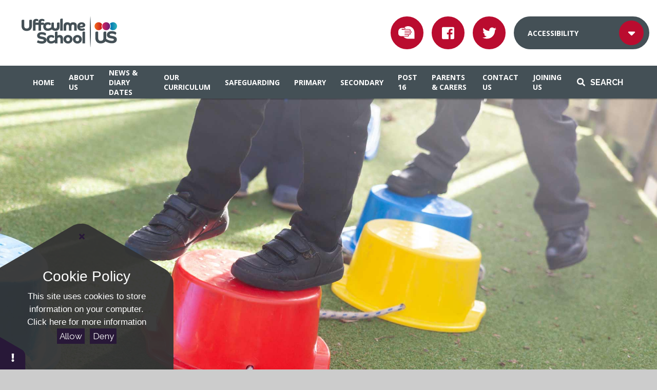

--- FILE ---
content_type: text/html
request_url: https://www.uffculme.bham.sch.uk/page/?title=Parent+%26amp%3B+Carer+Workshops&pid=34
body_size: 9508
content:

<!DOCTYPE html>
<!--[if IE 7]><html class="no-ios no-js lte-ie9 lte-ie8 lte-ie7" lang="en" xml:lang="en"><![endif]-->
<!--[if IE 8]><html class="no-ios no-js lte-ie9 lte-ie8"  lang="en" xml:lang="en"><![endif]-->
<!--[if IE 9]><html class="no-ios no-js lte-ie9"  lang="en" xml:lang="en"><![endif]-->
<!--[if !IE]><!--> <html class="no-ios no-js"  lang="en" xml:lang="en"><!--<![endif]-->
	<head>
		<meta http-equiv="X-UA-Compatible" content="IE=edge" />
		<meta http-equiv="content-type" content="text/html; charset=utf-8"/>
		
		<link rel="canonical" href="https://www.uffculme.bham.sch.uk/page/?title=Parent+%26amp%3B+Carer+Workshops&amp;pid=34">
		<script>window.FontAwesomeConfig = {showMissingIcons: false};</script><link rel="stylesheet" media="screen" href="/_includes/font-awesome/5.7.1/css/fa-web-font.css?cache=251201">
<script defer src="/_includes/font-awesome/5.7.1/js/fontawesome-all.min.js?cache=251201"></script>
<script defer src="/_includes/font-awesome/5.7.1/js/fa-v4-shims.min.js?cache=251201"></script>

		<title>Uffculme Schools - Parent & Carer Workshops</title>
		
<!--[if IE]>
<script>
console = {log:function(){return;}};
</script>
<![endif]-->

<script>
	var boolItemEditDisabled;
	var boolLanguageMode, boolLanguageEditOriginal;
	var boolViewingConnect;
	var boolConnectDashboard;
	var displayRegions = [];
	var intNewFileCount = 0;
	strItemType = "page";
	strSubItemType = "page";

	var featureSupport = {
		tagging: false,
		eventTagging: false
	};
	var boolLoggedIn = false;
boolAdminMode = false;
	var boolSuperUser = false;
strCookieBarStyle = 'shape';
	intParentPageID = "7";
	intCurrentItemID = 34;
	var intCurrentCatID = "";
boolIsHomePage = false;
	boolItemEditDisabled = true;
	boolLanguageEditOriginal=true;
	strCurrentLanguage='en-gb';	strFileAttachmentsUploadLocation = 'bottom';	boolViewingConnect = false;	boolConnectDashboard = false;	var objEditorComponentList = {};

</script>

<script src="/admin/_includes/js/mutation_events.min.js?cache=251201"></script>
<script src="/admin/_includes/js/jquery/jquery.js?cache=251201"></script>
<script src="/admin/_includes/js/jquery/jquery.prefilter.js?cache=251201"></script>
<script src="/admin/_includes/js/jquery/jquery.query.js?cache=251201"></script>
<script src="/admin/_includes/js/jquery/js.cookie.js?cache=251201"></script>
<script src="/_includes/editor/template-javascript.asp?cache=251201"></script>
<script src="/admin/_includes/js/functions/minified/functions.login.new.asp?cache=251201"></script>

  <script>

  </script>
<link href="https://www.uffculme.bham.sch.uk/feeds/pages.asp?pid=34&lang=en" rel="alternate" type="application/rss+xml" title="Uffculme Schools - Parent & Carer Workshops - Page Updates"><link href="https://www.uffculme.bham.sch.uk/feeds/comments.asp?title=Parent & Carer Workshops&amp;item=page&amp;pid=34" rel="alternate" type="application/rss+xml" title="Uffculme Schools - Parent & Carer Workshops - Page Comments"><link rel="stylesheet" media="screen" href="/_site/css/main.css?cache=251201">
<link rel="stylesheet" media="screen" href="/_site/css/content.css?cache=251201">


	<meta name="mobile-web-app-capable" content="yes">
	<meta name="apple-mobile-web-app-capable" content="yes">
	<meta name="viewport" content="width=device-width, initial-scale=1, minimum-scale=1, maximum-scale=1">
	<link rel="author" href="/humans.txt">
	<link rel="icon" href="/_site/images/favicons/favicon.ico">
	<link rel="apple-touch-icon" href="/_site/images/favicons/favicon.png">
	<link href="https://fonts.googleapis.com/css?family=Open+Sans:400,700|Raleway:300,400,700,900&display=swap" rel="stylesheet">

	<script type="text/javascript">
	var iOS = ( navigator.userAgent.match(/(iPad|iPhone|iPod)/g) ? true : false );
	if (iOS) { $('html').removeClass('no-ios').addClass('ios'); }
	</script><link rel="stylesheet" media="screen" href="/_includes/css/content-blocks.css?cache=251201">
<link rel="stylesheet" media="screen" href="/_includes/css/cookie-colour.asp?cache=251201">
<link rel="stylesheet" media="screen" href="/_includes/css/cookies.css?cache=251201">
<link rel="stylesheet" media="screen" href="/_includes/css/cookies.advanced.css?cache=251201">
<link rel="stylesheet" media="screen" href="/_includes/css/overlord.css?cache=251201">
<link rel="stylesheet" media="screen" href="/_includes/css/templates.css?cache=251201">
<link rel="stylesheet" media="screen" href="/_site/css/attachments.css?cache=251201">
<link rel="stylesheet" media="screen" href="/_site/css/templates.css?cache=251201">
<style>#print_me { display: none;}</style><script src="/admin/_includes/js/modernizr.js?cache=251201"></script>

        <meta property="og:site_name" content="Uffculme Schools" />
        <meta property="og:title" content="Parent & Carer Workshops" />
        <meta property="og:image" content="https://www.uffculme.bham.sch.uk/_site/images/design/thumbnail.jpg" />
        <meta property="og:type" content="website" />
        <meta property="twitter:card" content="summary" />
</head>


    <body>


<div id="print_me"></div>
<div class="mason mason--inner">

	<section class="access">
		<a class="access__anchor" name="header"></a>
		<a class="access__link" href="#content">Skip to content &darr;</a>
	</section>

	<header class="header">
		<div class="header__inner">
			<a href="/" class="header__logo__link">
				<img src="/_site/images/design/logodemo.png">
			</a>
		</div>
		<button class="header__btn" data-toggle=".mason--menu">
			<span class="header__btn__icon">
				<span class="header__btn__icon__bar header__btn__icon__bar--one"></span>
				<span class="header__btn__icon__bar header__btn__icon__bar--two"></span>
				<span class="header__btn__icon__bar header__btn__icon__bar--three"></span>
				<span class="header__btn__icon__bar header__btn__icon__bar--four"></span>
			</span>
		</button>
	</header>

	<section class="menu">
		<nav class="menu__sidebar">
			<ul class="menu__sidebar__list"><li class="menu__sidebar__list__item menu__sidebar__list__item--page_1"><a class="menu__sidebar__list__item__link" id="page_1" href="/"><span>Home</span></a><button class="menu__sidebar__list__item__button" data-tab=".menu__sidebar__list__item--page_1--expand"><i class="menu__sidebar__list__item__button__icon fa fa-angle-down"></i></button></li><li class="menu__sidebar__list__item menu__sidebar__list__item--page_9 menu__sidebar__list__item--subitems"><a class="menu__sidebar__list__item__link" id="page_9" href="/page/?title=About+Us&amp;pid=9"><span>About Us</span></a><button class="menu__sidebar__list__item__button" data-tab=".menu__sidebar__list__item--page_9--expand"><i class="menu__sidebar__list__item__button__icon fa fa-angle-down"></i></button><ul class="menu__sidebar__list__item__sub"><li class="menu__sidebar__list__item menu__sidebar__list__item--page_8"><a class="menu__sidebar__list__item__link" id="page_8" href="/page/?title=Ofsted&amp;pid=8"><span>Ofsted</span></a><button class="menu__sidebar__list__item__button" data-tab=".menu__sidebar__list__item--page_8--expand"><i class="menu__sidebar__list__item__button__icon fa fa-angle-down"></i></button></li><li class="menu__sidebar__list__item menu__sidebar__list__item--page_45"><a class="menu__sidebar__list__item__link" id="page_45" href="/page/?title=Governors&amp;pid=45"><span>Governors</span></a><button class="menu__sidebar__list__item__button" data-tab=".menu__sidebar__list__item--page_45--expand"><i class="menu__sidebar__list__item__button__icon fa fa-angle-down"></i></button></li><li class="menu__sidebar__list__item menu__sidebar__list__item--page_108"><a class="menu__sidebar__list__item__link" id="page_108" href="/page/?title=Birmingham+City+Council&amp;pid=108"><span>Birmingham City Council</span></a><button class="menu__sidebar__list__item__button" data-tab=".menu__sidebar__list__item--page_108--expand"><i class="menu__sidebar__list__item__button__icon fa fa-angle-down"></i></button></li><li class="menu__sidebar__list__item menu__sidebar__list__item--page_60"><a class="menu__sidebar__list__item__link" id="page_60" href="/page/?title=School+Policies&amp;pid=60"><span>School Policies</span></a><button class="menu__sidebar__list__item__button" data-tab=".menu__sidebar__list__item--page_60--expand"><i class="menu__sidebar__list__item__button__icon fa fa-angle-down"></i></button></li><li class="menu__sidebar__list__item menu__sidebar__list__item--page_17"><a class="menu__sidebar__list__item__link" id="page_17" href="/page/?title=Who%27s+Who%3F&amp;pid=17"><span>Who's Who?</span></a><button class="menu__sidebar__list__item__button" data-tab=".menu__sidebar__list__item--page_17--expand"><i class="menu__sidebar__list__item__button__icon fa fa-angle-down"></i></button></li><li class="menu__sidebar__list__item menu__sidebar__list__item--page_19"><a class="menu__sidebar__list__item__link" id="page_19" href="/page/?title=Mission+and+Vision&amp;pid=19"><span>Mission and Vision</span></a><button class="menu__sidebar__list__item__button" data-tab=".menu__sidebar__list__item--page_19--expand"><i class="menu__sidebar__list__item__button__icon fa fa-angle-down"></i></button></li><li class="menu__sidebar__list__item menu__sidebar__list__item--page_536"><a class="menu__sidebar__list__item__link" id="page_536" href="/page/?title=Finances&amp;pid=536"><span>Finances</span></a><button class="menu__sidebar__list__item__button" data-tab=".menu__sidebar__list__item--page_536--expand"><i class="menu__sidebar__list__item__button__icon fa fa-angle-down"></i></button></li><li class="menu__sidebar__list__item menu__sidebar__list__item--page_559"><a class="menu__sidebar__list__item__link" id="page_559" href="/page/?title=Partners&amp;pid=559"><span>Partners</span></a><button class="menu__sidebar__list__item__button" data-tab=".menu__sidebar__list__item--page_559--expand"><i class="menu__sidebar__list__item__button__icon fa fa-angle-down"></i></button></li><li class="menu__sidebar__list__item menu__sidebar__list__item--page_520"><a class="menu__sidebar__list__item__link" id="page_520" href="/page/?title=Statutory+Information&amp;pid=520"><span>Statutory Information</span></a><button class="menu__sidebar__list__item__button" data-tab=".menu__sidebar__list__item--page_520--expand"><i class="menu__sidebar__list__item__button__icon fa fa-angle-down"></i></button></li><li class="menu__sidebar__list__item menu__sidebar__list__item--photo_gallery_6"><a class="menu__sidebar__list__item__link" id="photo_gallery_6" href="/gallery/?pid=9&amp;gcatid=6"><span>Uffculme in the past</span></a><button class="menu__sidebar__list__item__button" data-tab=".menu__sidebar__list__item--photo_gallery_6--expand"><i class="menu__sidebar__list__item__button__icon fa fa-angle-down"></i></button></li><li class="menu__sidebar__list__item menu__sidebar__list__item--page_587"><a class="menu__sidebar__list__item__link" id="page_587" href="/page/?title=Academisation&amp;pid=587"><span>Academisation</span></a><button class="menu__sidebar__list__item__button" data-tab=".menu__sidebar__list__item--page_587--expand"><i class="menu__sidebar__list__item__button__icon fa fa-angle-down"></i></button></li><div class="search__placeholder"><i class="fas fa-search"></i><p>Search</p></div></ul></li><li class="menu__sidebar__list__item menu__sidebar__list__item--page_3 menu__sidebar__list__item--subitems"><a class="menu__sidebar__list__item__link" id="page_3" href="/page/?title=News+%26amp%3B+Diary+Dates&amp;pid=3"><span>News &amp; Diary Dates</span></a><button class="menu__sidebar__list__item__button" data-tab=".menu__sidebar__list__item--page_3--expand"><i class="menu__sidebar__list__item__button__icon fa fa-angle-down"></i></button><ul class="menu__sidebar__list__item__sub"><li class="menu__sidebar__list__item menu__sidebar__list__item--url_1"><a class="menu__sidebar__list__item__link" id="url_1" href="/calendar/?calid=1&amp;pid=3&amp;viewid=1"><span>Calendar</span></a><button class="menu__sidebar__list__item__button" data-tab=".menu__sidebar__list__item--url_1--expand"><i class="menu__sidebar__list__item__button__icon fa fa-angle-down"></i></button></li><li class="menu__sidebar__list__item menu__sidebar__list__item--page_399"><a class="menu__sidebar__list__item__link" id="page_399" href="/page/?title=Parent%2FCarer+Dates&amp;pid=399"><span>Parent/Carer Dates</span></a><button class="menu__sidebar__list__item__button" data-tab=".menu__sidebar__list__item--page_399--expand"><i class="menu__sidebar__list__item__button__icon fa fa-angle-down"></i></button></li><li class="menu__sidebar__list__item menu__sidebar__list__item--news_category_1"><a class="menu__sidebar__list__item__link" id="news_category_1" href="/news/?pid=3&amp;nid=1"><span>News and Events</span></a><button class="menu__sidebar__list__item__button" data-tab=".menu__sidebar__list__item--news_category_1--expand"><i class="menu__sidebar__list__item__button__icon fa fa-angle-down"></i></button></li><li class="menu__sidebar__list__item menu__sidebar__list__item--page_23"><a class="menu__sidebar__list__item__link" id="page_23" href="/page/?title=Newsletters&amp;pid=23"><span>Newsletters</span></a><button class="menu__sidebar__list__item__button" data-tab=".menu__sidebar__list__item--page_23--expand"><i class="menu__sidebar__list__item__button__icon fa fa-angle-down"></i></button></li><li class="menu__sidebar__list__item menu__sidebar__list__item--page_24"><a class="menu__sidebar__list__item__link" id="page_24" href="/page/?title=Virtual+School+Tours&amp;pid=24"><span>Virtual School Tours</span></a><button class="menu__sidebar__list__item__button" data-tab=".menu__sidebar__list__item--page_24--expand"><i class="menu__sidebar__list__item__button__icon fa fa-angle-down"></i></button></li><li class="menu__sidebar__list__item menu__sidebar__list__item--page_304"><a class="menu__sidebar__list__item__link" id="page_304" href="/mobile-app"><span>Mobile App</span></a><button class="menu__sidebar__list__item__button" data-tab=".menu__sidebar__list__item--page_304--expand"><i class="menu__sidebar__list__item__button__icon fa fa-angle-down"></i></button></li><li class="menu__sidebar__list__item menu__sidebar__list__item--page_563"><a class="menu__sidebar__list__item__link" id="page_563" href="/page/?title=My+Family+Coach&amp;pid=563"><span>My Family Coach</span></a><button class="menu__sidebar__list__item__button" data-tab=".menu__sidebar__list__item--page_563--expand"><i class="menu__sidebar__list__item__button__icon fa fa-angle-down"></i></button></li><li class="menu__sidebar__list__item menu__sidebar__list__item--page_585"><a class="menu__sidebar__list__item__link" id="page_585" href="/page/?title=Online+Safety+for+the+summer+holidays&amp;pid=585"><span>Online Safety for the summer holidays</span></a><button class="menu__sidebar__list__item__button" data-tab=".menu__sidebar__list__item--page_585--expand"><i class="menu__sidebar__list__item__button__icon fa fa-angle-down"></i></button></li><div class="search__placeholder"><i class="fas fa-search"></i><p>Search</p></div></ul></li><li class="menu__sidebar__list__item menu__sidebar__list__item--page_542 menu__sidebar__list__item--subitems"><a class="menu__sidebar__list__item__link" id="page_542" href="/page/?title=Our+Curriculum&amp;pid=542"><span>Our Curriculum</span></a><button class="menu__sidebar__list__item__button" data-tab=".menu__sidebar__list__item--page_542--expand"><i class="menu__sidebar__list__item__button__icon fa fa-angle-down"></i></button><ul class="menu__sidebar__list__item__sub"><li class="menu__sidebar__list__item menu__sidebar__list__item--page_548"><a class="menu__sidebar__list__item__link" id="page_548" href="/page/?title=Foundations&amp;pid=548"><span>Foundations</span></a><button class="menu__sidebar__list__item__button" data-tab=".menu__sidebar__list__item--page_548--expand"><i class="menu__sidebar__list__item__button__icon fa fa-angle-down"></i></button></li><li class="menu__sidebar__list__item menu__sidebar__list__item--page_544"><a class="menu__sidebar__list__item__link" id="page_544" href="/page/?title=Complex+Curriculum&amp;pid=544"><span>Complex Curriculum</span></a><button class="menu__sidebar__list__item__button" data-tab=".menu__sidebar__list__item--page_544--expand"><i class="menu__sidebar__list__item__button__icon fa fa-angle-down"></i></button></li><li class="menu__sidebar__list__item menu__sidebar__list__item--page_545"><a class="menu__sidebar__list__item__link" id="page_545" href="/page/?title=Transition+Curriculum&amp;pid=545"><span>Transition Curriculum</span></a><button class="menu__sidebar__list__item__button" data-tab=".menu__sidebar__list__item--page_545--expand"><i class="menu__sidebar__list__item__button__icon fa fa-angle-down"></i></button></li><li class="menu__sidebar__list__item menu__sidebar__list__item--page_547"><a class="menu__sidebar__list__item__link" id="page_547" href="/page/?title=Main+Curriculum&amp;pid=547"><span>Main Curriculum</span></a><button class="menu__sidebar__list__item__button" data-tab=".menu__sidebar__list__item--page_547--expand"><i class="menu__sidebar__list__item__button__icon fa fa-angle-down"></i></button></li><li class="menu__sidebar__list__item menu__sidebar__list__item--page_199"><a class="menu__sidebar__list__item__link" id="page_199" href="/page/?title=Careers+and+Work+Related+Learning&amp;pid=199"><span>Careers and Work Related Learning</span></a><button class="menu__sidebar__list__item__button" data-tab=".menu__sidebar__list__item--page_199--expand"><i class="menu__sidebar__list__item__button__icon fa fa-angle-down"></i></button></li><li class="menu__sidebar__list__item menu__sidebar__list__item--page_44"><a class="menu__sidebar__list__item__link" id="page_44" href="/page/?title=Relationship+and+Sex+Education&amp;pid=44"><span>Relationship and Sex Education</span></a><button class="menu__sidebar__list__item__button" data-tab=".menu__sidebar__list__item--page_44--expand"><i class="menu__sidebar__list__item__button__icon fa fa-angle-down"></i></button></li><li class="menu__sidebar__list__item menu__sidebar__list__item--page_557"><a class="menu__sidebar__list__item__link" id="page_557" href="/page/?title=Enrichment&amp;pid=557"><span>Enrichment</span></a><button class="menu__sidebar__list__item__button" data-tab=".menu__sidebar__list__item--page_557--expand"><i class="menu__sidebar__list__item__button__icon fa fa-angle-down"></i></button></li><li class="menu__sidebar__list__item menu__sidebar__list__item--page_558"><a class="menu__sidebar__list__item__link" id="page_558" href="/page/?title=SMSC+%2F+PSHE&amp;pid=558"><span>SMSC / PSHE</span></a><button class="menu__sidebar__list__item__button" data-tab=".menu__sidebar__list__item--page_558--expand"><i class="menu__sidebar__list__item__button__icon fa fa-angle-down"></i></button></li><div class="search__placeholder"><i class="fas fa-search"></i><p>Search</p></div></ul></li><li class="menu__sidebar__list__item menu__sidebar__list__item--page_549 menu__sidebar__list__item--subitems"><a class="menu__sidebar__list__item__link" id="page_549" href="/page/?title=Safeguarding&amp;pid=549"><span>Safeguarding</span></a><button class="menu__sidebar__list__item__button" data-tab=".menu__sidebar__list__item--page_549--expand"><i class="menu__sidebar__list__item__button__icon fa fa-angle-down"></i></button><ul class="menu__sidebar__list__item__sub"><li class="menu__sidebar__list__item menu__sidebar__list__item--page_552"><a class="menu__sidebar__list__item__link" id="page_552" href="/page/?title=Safeguarding+Emergencies&amp;pid=552"><span>Safeguarding Emergencies</span></a><button class="menu__sidebar__list__item__button" data-tab=".menu__sidebar__list__item--page_552--expand"><i class="menu__sidebar__list__item__button__icon fa fa-angle-down"></i></button></li><li class="menu__sidebar__list__item menu__sidebar__list__item--page_550"><a class="menu__sidebar__list__item__link" id="page_550" href="/page/?title=Online+Safety&amp;pid=550"><span>Online Safety</span></a><button class="menu__sidebar__list__item__button" data-tab=".menu__sidebar__list__item--page_550--expand"><i class="menu__sidebar__list__item__button__icon fa fa-angle-down"></i></button></li><li class="menu__sidebar__list__item menu__sidebar__list__item--page_551"><a class="menu__sidebar__list__item__link" id="page_551" href="/page/?title=Wellbeing&amp;pid=551"><span>Wellbeing</span></a><button class="menu__sidebar__list__item__button" data-tab=".menu__sidebar__list__item--page_551--expand"><i class="menu__sidebar__list__item__button__icon fa fa-angle-down"></i></button></li><div class="search__placeholder"><i class="fas fa-search"></i><p>Search</p></div></ul></li><li class="menu__sidebar__list__item menu__sidebar__list__item--page_491 menu__sidebar__list__item--subitems"><a class="menu__sidebar__list__item__link" id="page_491" href="/page/?title=Primary&amp;pid=491"><span>Primary</span></a><button class="menu__sidebar__list__item__button" data-tab=".menu__sidebar__list__item--page_491--expand"><i class="menu__sidebar__list__item__button__icon fa fa-angle-down"></i></button><ul class="menu__sidebar__list__item__sub"><li class="menu__sidebar__list__item menu__sidebar__list__item--page_6"><a class="menu__sidebar__list__item__link" id="page_6" href="/page/?title=Our+School&amp;pid=6"><span>Our School</span></a><button class="menu__sidebar__list__item__button" data-tab=".menu__sidebar__list__item--page_6--expand"><i class="menu__sidebar__list__item__button__icon fa fa-angle-down"></i></button></li><li class="menu__sidebar__list__item menu__sidebar__list__item--page_18"><a class="menu__sidebar__list__item__link" id="page_18" href="/page/?title=The+School+Day&amp;pid=18"><span>The School Day</span></a><button class="menu__sidebar__list__item__button" data-tab=".menu__sidebar__list__item--page_18--expand"><i class="menu__sidebar__list__item__button__icon fa fa-angle-down"></i></button></li><li class="menu__sidebar__list__item menu__sidebar__list__item--page_15"><a class="menu__sidebar__list__item__link" id="page_15" href="/page/?title=PE+Funding+for+Primary&amp;pid=15"><span>PE Funding for Primary</span></a><button class="menu__sidebar__list__item__button" data-tab=".menu__sidebar__list__item--page_15--expand"><i class="menu__sidebar__list__item__button__icon fa fa-angle-down"></i></button></li><li class="menu__sidebar__list__item menu__sidebar__list__item--page_13"><a class="menu__sidebar__list__item__link" id="page_13" href="/page/?title=Pupil+Premium&amp;pid=13"><span>Pupil Premium</span></a><button class="menu__sidebar__list__item__button" data-tab=".menu__sidebar__list__item--page_13--expand"><i class="menu__sidebar__list__item__button__icon fa fa-angle-down"></i></button></li><li class="menu__sidebar__list__item menu__sidebar__list__item--page_20"><a class="menu__sidebar__list__item__link" id="page_20" href="/page/?title=Recovery+Grant&amp;pid=20"><span>Recovery Grant</span></a><button class="menu__sidebar__list__item__button" data-tab=".menu__sidebar__list__item--page_20--expand"><i class="menu__sidebar__list__item__button__icon fa fa-angle-down"></i></button></li><li class="menu__sidebar__list__item menu__sidebar__list__item--page_275"><a class="menu__sidebar__list__item__link" id="page_275" href="/page/?title=Class+Overview+%28by+term%29&amp;pid=275"><span>Class Overview (by term)</span></a><button class="menu__sidebar__list__item__button" data-tab=".menu__sidebar__list__item--page_275--expand"><i class="menu__sidebar__list__item__button__icon fa fa-angle-down"></i></button></li><li class="menu__sidebar__list__item menu__sidebar__list__item--page_67"><a class="menu__sidebar__list__item__link" id="page_67" href="/page/?title=Phonics+and+Reading&amp;pid=67"><span>Phonics and Reading</span></a><button class="menu__sidebar__list__item__button" data-tab=".menu__sidebar__list__item--page_67--expand"><i class="menu__sidebar__list__item__button__icon fa fa-angle-down"></i></button></li><li class="menu__sidebar__list__item menu__sidebar__list__item--page_556"><a class="menu__sidebar__list__item__link" id="page_556" href="/page/?title=Outcomes&amp;pid=556"><span>Outcomes</span></a><button class="menu__sidebar__list__item__button" data-tab=".menu__sidebar__list__item--page_556--expand"><i class="menu__sidebar__list__item__button__icon fa fa-angle-down"></i></button></li><div class="search__placeholder"><i class="fas fa-search"></i><p>Search</p></div></ul></li><li class="menu__sidebar__list__item menu__sidebar__list__item--page_494 menu__sidebar__list__item--subitems"><a class="menu__sidebar__list__item__link" id="page_494" href="/page/?title=Secondary&amp;pid=494"><span>Secondary</span></a><button class="menu__sidebar__list__item__button" data-tab=".menu__sidebar__list__item--page_494--expand"><i class="menu__sidebar__list__item__button__icon fa fa-angle-down"></i></button><ul class="menu__sidebar__list__item__sub"><li class="menu__sidebar__list__item menu__sidebar__list__item--page_495"><a class="menu__sidebar__list__item__link" id="page_495" href="/page/?title=Our+School&amp;pid=495"><span>Our School</span></a><button class="menu__sidebar__list__item__button" data-tab=".menu__sidebar__list__item--page_495--expand"><i class="menu__sidebar__list__item__button__icon fa fa-angle-down"></i></button></li><li class="menu__sidebar__list__item menu__sidebar__list__item--page_497"><a class="menu__sidebar__list__item__link" id="page_497" href="/page/?title=The+School+Day&amp;pid=497"><span>The School Day</span></a><button class="menu__sidebar__list__item__button" data-tab=".menu__sidebar__list__item--page_497--expand"><i class="menu__sidebar__list__item__button__icon fa fa-angle-down"></i></button></li><li class="menu__sidebar__list__item menu__sidebar__list__item--page_310"><a class="menu__sidebar__list__item__link" id="page_310" href="/page/?title=Examination+Policies+and+Process&amp;pid=310"><span>Examination Policies and Process</span></a><button class="menu__sidebar__list__item__button" data-tab=".menu__sidebar__list__item--page_310--expand"><i class="menu__sidebar__list__item__button__icon fa fa-angle-down"></i></button></li><li class="menu__sidebar__list__item menu__sidebar__list__item--page_42"><a class="menu__sidebar__list__item__link" id="page_42" href="/page/?title=Outcomes&amp;pid=42"><span>Outcomes</span></a><button class="menu__sidebar__list__item__button" data-tab=".menu__sidebar__list__item--page_42--expand"><i class="menu__sidebar__list__item__button__icon fa fa-angle-down"></i></button></li><li class="menu__sidebar__list__item menu__sidebar__list__item--page_501"><a class="menu__sidebar__list__item__link" id="page_501" href="/page/?title=Pupil+Premium&amp;pid=501"><span>Pupil Premium</span></a><button class="menu__sidebar__list__item__button" data-tab=".menu__sidebar__list__item--page_501--expand"><i class="menu__sidebar__list__item__button__icon fa fa-angle-down"></i></button></li><li class="menu__sidebar__list__item menu__sidebar__list__item--page_499"><a class="menu__sidebar__list__item__link" id="page_499" href="/page/?title=Recovery+Grant&amp;pid=499"><span>Recovery Grant</span></a><button class="menu__sidebar__list__item__button" data-tab=".menu__sidebar__list__item--page_499--expand"><i class="menu__sidebar__list__item__button__icon fa fa-angle-down"></i></button></li><li class="menu__sidebar__list__item menu__sidebar__list__item--page_507"><a class="menu__sidebar__list__item__link" id="page_507" href="/page/?title=Class+Overview+%28by+term%29&amp;pid=507"><span>Class Overview (by term)</span></a><button class="menu__sidebar__list__item__button" data-tab=".menu__sidebar__list__item--page_507--expand"><i class="menu__sidebar__list__item__button__icon fa fa-angle-down"></i></button></li><li class="menu__sidebar__list__item menu__sidebar__list__item--page_509"><a class="menu__sidebar__list__item__link" id="page_509" href="/page/?title=Phonics+and+Reading&amp;pid=509"><span>Phonics and Reading</span></a><button class="menu__sidebar__list__item__button" data-tab=".menu__sidebar__list__item--page_509--expand"><i class="menu__sidebar__list__item__button__icon fa fa-angle-down"></i></button></li><li class="menu__sidebar__list__item menu__sidebar__list__item--page_578"><a class="menu__sidebar__list__item__link" id="page_578" href="/page/?title=Destinations&amp;pid=578"><span>Destinations</span></a><button class="menu__sidebar__list__item__button" data-tab=".menu__sidebar__list__item--page_578--expand"><i class="menu__sidebar__list__item__button__icon fa fa-angle-down"></i></button></li><div class="search__placeholder"><i class="fas fa-search"></i><p>Search</p></div></ul></li><li class="menu__sidebar__list__item menu__sidebar__list__item--page_493 menu__sidebar__list__item--subitems"><a class="menu__sidebar__list__item__link" id="page_493" href="/page/?title=Post+16&amp;pid=493"><span>Post 16</span></a><button class="menu__sidebar__list__item__button" data-tab=".menu__sidebar__list__item--page_493--expand"><i class="menu__sidebar__list__item__button__icon fa fa-angle-down"></i></button><ul class="menu__sidebar__list__item__sub"><li class="menu__sidebar__list__item menu__sidebar__list__item--page_496"><a class="menu__sidebar__list__item__link" id="page_496" href="/page/?title=Our+School&amp;pid=496"><span>Our School</span></a><button class="menu__sidebar__list__item__button" data-tab=".menu__sidebar__list__item--page_496--expand"><i class="menu__sidebar__list__item__button__icon fa fa-angle-down"></i></button></li><li class="menu__sidebar__list__item menu__sidebar__list__item--page_498"><a class="menu__sidebar__list__item__link" id="page_498" href="/page/?title=The+School+Day&amp;pid=498"><span>The School Day</span></a><button class="menu__sidebar__list__item__button" data-tab=".menu__sidebar__list__item--page_498--expand"><i class="menu__sidebar__list__item__button__icon fa fa-angle-down"></i></button></li><li class="menu__sidebar__list__item menu__sidebar__list__item--page_187"><a class="menu__sidebar__list__item__link" id="page_187" href="/page/?title=Health+Services+Transition&amp;pid=187"><span>Health Services Transition</span></a><button class="menu__sidebar__list__item__button" data-tab=".menu__sidebar__list__item--page_187--expand"><i class="menu__sidebar__list__item__button__icon fa fa-angle-down"></i></button></li><li class="menu__sidebar__list__item menu__sidebar__list__item--page_393"><a class="menu__sidebar__list__item__link" id="page_393" href="/page/?title=Post+16%2FPost+19+Transition+Process&amp;pid=393"><span>Post 16/Post 19 Transition Process</span></a><button class="menu__sidebar__list__item__button" data-tab=".menu__sidebar__list__item--page_393--expand"><i class="menu__sidebar__list__item__button__icon fa fa-angle-down"></i></button></li><li class="menu__sidebar__list__item menu__sidebar__list__item--page_502"><a class="menu__sidebar__list__item__link" id="page_502" href="/page/?title=Pupil+Premium&amp;pid=502"><span>Pupil Premium</span></a><button class="menu__sidebar__list__item__button" data-tab=".menu__sidebar__list__item--page_502--expand"><i class="menu__sidebar__list__item__button__icon fa fa-angle-down"></i></button></li><li class="menu__sidebar__list__item menu__sidebar__list__item--page_500"><a class="menu__sidebar__list__item__link" id="page_500" href="/page/?title=Recovery+Grant&amp;pid=500"><span>Recovery Grant</span></a><button class="menu__sidebar__list__item__button" data-tab=".menu__sidebar__list__item--page_500--expand"><i class="menu__sidebar__list__item__button__icon fa fa-angle-down"></i></button></li><li class="menu__sidebar__list__item menu__sidebar__list__item--page_508"><a class="menu__sidebar__list__item__link" id="page_508" href="/page/?title=Class+Overview+%28by+term%29&amp;pid=508"><span>Class Overview (by term)</span></a><button class="menu__sidebar__list__item__button" data-tab=".menu__sidebar__list__item--page_508--expand"><i class="menu__sidebar__list__item__button__icon fa fa-angle-down"></i></button></li><li class="menu__sidebar__list__item menu__sidebar__list__item--page_510"><a class="menu__sidebar__list__item__link" id="page_510" href="/page/?title=Phonics+and+Reading&amp;pid=510"><span>Phonics and Reading</span></a><button class="menu__sidebar__list__item__button" data-tab=".menu__sidebar__list__item--page_510--expand"><i class="menu__sidebar__list__item__button__icon fa fa-angle-down"></i></button></li><li class="menu__sidebar__list__item menu__sidebar__list__item--page_577"><a class="menu__sidebar__list__item__link" id="page_577" href="/page/?title=Destinations&amp;pid=577"><span>Destinations</span></a><button class="menu__sidebar__list__item__button" data-tab=".menu__sidebar__list__item--page_577--expand"><i class="menu__sidebar__list__item__button__icon fa fa-angle-down"></i></button></li><div class="search__placeholder"><i class="fas fa-search"></i><p>Search</p></div></ul></li><li class="menu__sidebar__list__item menu__sidebar__list__item--page_7 menu__sidebar__list__item--subitems menu__sidebar__list__item--selected"><a class="menu__sidebar__list__item__link" id="page_7" href="/page/?title=Parents+%26amp%3B+Carers&amp;pid=7"><span>Parents &amp; Carers</span></a><button class="menu__sidebar__list__item__button" data-tab=".menu__sidebar__list__item--page_7--expand"><i class="menu__sidebar__list__item__button__icon fa fa-angle-down"></i></button><ul class="menu__sidebar__list__item__sub"><li class="menu__sidebar__list__item menu__sidebar__list__item--page_30"><a class="menu__sidebar__list__item__link" id="page_30" href="/page/?title=Term+Dates&amp;pid=30"><span>Term Dates</span></a><button class="menu__sidebar__list__item__button" data-tab=".menu__sidebar__list__item--page_30--expand"><i class="menu__sidebar__list__item__button__icon fa fa-angle-down"></i></button></li><li class="menu__sidebar__list__item menu__sidebar__list__item--page_31"><a class="menu__sidebar__list__item__link" id="page_31" href="/page/?title=Uniform&amp;pid=31"><span>Uniform</span></a><button class="menu__sidebar__list__item__button" data-tab=".menu__sidebar__list__item--page_31--expand"><i class="menu__sidebar__list__item__button__icon fa fa-angle-down"></i></button></li><li class="menu__sidebar__list__item menu__sidebar__list__item--page_32"><a class="menu__sidebar__list__item__link" id="page_32" href="/page/?title=Attendance&amp;pid=32"><span>Attendance</span></a><button class="menu__sidebar__list__item__button" data-tab=".menu__sidebar__list__item--page_32--expand"><i class="menu__sidebar__list__item__button__icon fa fa-angle-down"></i></button></li><li class="menu__sidebar__list__item menu__sidebar__list__item--page_34 menu__sidebar__list__item--selected menu__sidebar__list__item--final"><a class="menu__sidebar__list__item__link" id="page_34" href="/page/?title=Parent+%26amp%3B+Carer+Workshops&amp;pid=34"><span>Parent &amp; Carer Workshops</span></a><button class="menu__sidebar__list__item__button" data-tab=".menu__sidebar__list__item--page_34--expand"><i class="menu__sidebar__list__item__button__icon fa fa-angle-down"></i></button></li><li class="menu__sidebar__list__item menu__sidebar__list__item--page_273"><a class="menu__sidebar__list__item__link" id="page_273" href="/page/?title=Birmingham+Local+Offer&amp;pid=273"><span>Birmingham Local Offer</span></a><button class="menu__sidebar__list__item__button" data-tab=".menu__sidebar__list__item--page_273--expand"><i class="menu__sidebar__list__item__button__icon fa fa-angle-down"></i></button></li><li class="menu__sidebar__list__item menu__sidebar__list__item--page_267"><a class="menu__sidebar__list__item__link" id="page_267" href="/page/?title=Birmingham+Parent+Carer+Forum&amp;pid=267"><span>Birmingham Parent Carer Forum</span></a><button class="menu__sidebar__list__item__button" data-tab=".menu__sidebar__list__item--page_267--expand"><i class="menu__sidebar__list__item__button__icon fa fa-angle-down"></i></button></li><li class="menu__sidebar__list__item menu__sidebar__list__item--page_63"><a class="menu__sidebar__list__item__link" id="page_63" href="/page/?title=Home+School+Liaison&amp;pid=63"><span>Home School Liaison</span></a><button class="menu__sidebar__list__item__button" data-tab=".menu__sidebar__list__item--page_63--expand"><i class="menu__sidebar__list__item__button__icon fa fa-angle-down"></i></button></li><li class="menu__sidebar__list__item menu__sidebar__list__item--page_315"><a class="menu__sidebar__list__item__link" id="page_315" href="/page/?title=Home+to+School+Transport&amp;pid=315"><span>Home to School Transport</span></a><button class="menu__sidebar__list__item__button" data-tab=".menu__sidebar__list__item--page_315--expand"><i class="menu__sidebar__list__item__button__icon fa fa-angle-down"></i></button></li><li class="menu__sidebar__list__item menu__sidebar__list__item--page_207"><a class="menu__sidebar__list__item__link" id="page_207" href="/page/?title=School+Meals&amp;pid=207"><span>School Meals</span></a><button class="menu__sidebar__list__item__button" data-tab=".menu__sidebar__list__item--page_207--expand"><i class="menu__sidebar__list__item__button__icon fa fa-angle-down"></i></button></li><li class="menu__sidebar__list__item menu__sidebar__list__item--page_351"><a class="menu__sidebar__list__item__link" id="page_351" href="/page/?title=SENDIASS&amp;pid=351"><span>SENDIASS</span></a><button class="menu__sidebar__list__item__button" data-tab=".menu__sidebar__list__item--page_351--expand"><i class="menu__sidebar__list__item__button__icon fa fa-angle-down"></i></button></li><li class="menu__sidebar__list__item menu__sidebar__list__item--page_62"><a class="menu__sidebar__list__item__link" id="page_62" href="/page/?title=Useful+Links+%26amp%3B+Helpful+Resources&amp;pid=62"><span>Useful Links &amp; Helpful Resources</span></a><button class="menu__sidebar__list__item__button" data-tab=".menu__sidebar__list__item--page_62--expand"><i class="menu__sidebar__list__item__button__icon fa fa-angle-down"></i></button></li><div class="search__placeholder"><i class="fas fa-search"></i><p>Search</p></div></ul></li><li class="menu__sidebar__list__item menu__sidebar__list__item--page_2 menu__sidebar__list__item--subitems"><a class="menu__sidebar__list__item__link" id="page_2" href="/page/?title=Contact+Us&amp;pid=2"><span>Contact Us</span></a><button class="menu__sidebar__list__item__button" data-tab=".menu__sidebar__list__item--page_2--expand"><i class="menu__sidebar__list__item__button__icon fa fa-angle-down"></i></button><ul class="menu__sidebar__list__item__sub"><li class="menu__sidebar__list__item menu__sidebar__list__item--page_66"><a class="menu__sidebar__list__item__link" id="page_66" href="/page/?title=Staff+Page&amp;pid=66"><span>Staff Page</span></a><button class="menu__sidebar__list__item__button" data-tab=".menu__sidebar__list__item--page_66--expand"><i class="menu__sidebar__list__item__button__icon fa fa-angle-down"></i></button></li><li class="menu__sidebar__list__item menu__sidebar__list__item--page_553"><a class="menu__sidebar__list__item__link" id="page_553" href="/page/?title=School+to+School+support&amp;pid=553"><span>School to School support</span></a><button class="menu__sidebar__list__item__button" data-tab=".menu__sidebar__list__item--page_553--expand"><i class="menu__sidebar__list__item__button__icon fa fa-angle-down"></i></button></li><div class="search__placeholder"><i class="fas fa-search"></i><p>Search</p></div></ul></li><li class="menu__sidebar__list__item menu__sidebar__list__item--page_490 menu__sidebar__list__item--subitems"><a class="menu__sidebar__list__item__link" id="page_490" href="/page/?title=Joining+us&amp;pid=490"><span>Joining us</span></a><button class="menu__sidebar__list__item__button" data-tab=".menu__sidebar__list__item--page_490--expand"><i class="menu__sidebar__list__item__button__icon fa fa-angle-down"></i></button><ul class="menu__sidebar__list__item__sub"><li class="menu__sidebar__list__item menu__sidebar__list__item--page_29"><a class="menu__sidebar__list__item__link" id="page_29" href="/page/?title=Admissions&amp;pid=29"><span>Admissions</span></a><button class="menu__sidebar__list__item__button" data-tab=".menu__sidebar__list__item--page_29--expand"><i class="menu__sidebar__list__item__button__icon fa fa-angle-down"></i></button></li><li class="menu__sidebar__list__item menu__sidebar__list__item--page_450"><a class="menu__sidebar__list__item__link" id="page_450" href="/page/?title=Vacancies&amp;pid=450"><span>Vacancies</span></a><button class="menu__sidebar__list__item__button" data-tab=".menu__sidebar__list__item--page_450--expand"><i class="menu__sidebar__list__item__button__icon fa fa-angle-down"></i></button></li><li class="menu__sidebar__list__item menu__sidebar__list__item--page_554"><a class="menu__sidebar__list__item__link" id="page_554" href="/page/?title=Volunteering+at+Uffculme&amp;pid=554"><span>Volunteering at Uffculme</span></a><button class="menu__sidebar__list__item__button" data-tab=".menu__sidebar__list__item--page_554--expand"><i class="menu__sidebar__list__item__button__icon fa fa-angle-down"></i></button></li><div class="search__placeholder"><i class="fas fa-search"></i><p>Search</p></div></ul></li><div class="search__placeholder"><i class="fas fa-search"></i><p>Search</p></div></ul>
			<div class="menu__extras">
				<div class="menu__quicklinks">
					
					<div class="parent__pay__link">
						<svg xmlns="http://www.w3.org/2000/svg" viewBox="0 0 48 62" fill="#FFF">
							<g fill-rule="nonzero">
								<path d="M38.2116402 0C33.0264345-.0064595 27.9736108 1.63680149 23.784127 4.69206349c1.9887632.28566615 3.4671708 1.98660069 3.4730159 3.9957672v.2010582c.0063998 1.01323766-.3717705 1.99118611-1.0582011 2.73650791h1.1534392l16.2835978-.0190476c1.0761931-.0011234 2.1086927.4256054 2.8700734 1.1861922.7613807.7605868 1.1891865 1.7926406 1.1891859 2.8688343v.1968254c.0050421 1.0136193-.3729065 1.9917502-1.0582011 2.7386243h.9037037c2.2347158-.0011724 4.0482401 1.8076168 4.0529101 4.042328v.1968254c-.0047435 2.1879754-1.7452639 3.977208-3.9322751 4.0423281h-1.0222223c.6952198.747172 1.0803249 1.7307409 1.0772487 2.7513227v.1968254c.003331 2.1897951-1.7350536 3.9853757-3.9238095 4.0529101h-3.9280423c.6889195.7438649 1.0714158 1.7205153 1.0708994 2.7343915v.2116402c.0011108 2.1888977-1.7360223 3.9831857-3.9238095 4.0529101h-.1185185l-14.0677249.0190476h-2.9312169c4.6535939 5.2255784 11.3201363 8.2110803 18.3174603 8.2031746l24.5502646.0000157V24.5502646C62.7619048 10.9915278 51.7703769 0 38.2116402 0z"/>
								<path d="M49.4772487 22.6328042c-.0023353-1.0710148-.8718405-1.9376784-1.9428572-1.9365079h-3.8772486l-17.94709.021164c-.7844271-.0146005-1.4162496-.6480755-1.428801-1.4325381-.0125514-.7844626.5986817-1.4378266 1.3822402-1.4775148h.042328l17.989418-.0275132c1.0469897-.0319825 1.8796853-.8890315 1.8814815-1.936508v-.1820105c-.0023353-1.0721837-.872788-1.9397949-1.9449736-1.9386244l-21.426455.0338625h-8.1502645c-.7846373-.0137627-1.41722-.6468596-1.4303451-1.4315078-.013125-.7846483.5979298-1.4385479 1.3816678-1.4785452h8.3449736l.9185185-.0126984c1.048958-.0342966 1.8810688-.89545631 1.879365-1.94497351v-.1968254c-.0023341-1.07135698-.8714976-1.93862688-1.9428571-1.93862434h-1.9047619l-6.6730159.02539683h-.0253968C5.6952381 7.07301587-.01269841 12.9566138 0 21.9343915v6.1100529C0 34.2835979 4.13544974 38.8084656 9.81164021 38.8l8.39365079-.0126984h4.6095238l14.0656085-.0190476h.0571428c1.048968-.0331538 1.8820053-.8933656 1.8814815-1.9428572v-.2116402c-.0066549-1.0537283-.8512373-1.9105102-1.9047619-1.9322751l-11.1873016.0169312c-.7846373-.0137626-1.41722-.6468596-1.430345-1.4315078-.013125-.7846482.5979297-1.4385478 1.3816678-1.4785451h.0444444l11.1555556-.0190476h.0296296l6.7724868-.010582h.0571428c1.0476654-.034217 1.8797589-.8925182 1.8814815-1.9407408v-.1883598c-.000561-.5147165-.2055695-1.0081287-.569926-1.3716914-.3643564-.3635626-.8582146-.5674945-1.3729311-.5669329l-17.94709.0275132c-.7844271-.0146005-1.4162496-.6480755-1.428801-1.4325381-.0125514-.7844626.5986817-1.4378265 1.3822402-1.4775148h.042328l17.94709-.0275132h3.9386243c1.0481364-.034271 1.8799252-.8941608 1.8793651-1.9428572l-.0126984-.205291z"/>
							</g>
						</svg>
						<a href="https://www.parentpay.com/" target="_blank"></a>
					</div>
					<div class="facebook__link">
						<i class="fab fa-facebook-square"></i>
						<a href="https://www.facebook.com/Uffculme-School-102102683186351/" target="_blank"></a>
					</div>
					<div class="twitter__link">
						<i class="fab fa-twitter"></i>
						<a href="https://twitter.com/uffculmeschool" target="_blank"></a>
					</div>

				</div>
				<div class="menu__accessibility__container">
					<div class="menu__accessibility">
						<p>Accessibility</p>
						<div class="menu__accessibility__icon">
							<i class="fas fa-sort-down"></i>
						</div>
					</div>
					<div class="menu__accessibility__ocular"></div>
				</div>
			</div>
		</nav>
	</section>

	<div class="search__container">
		<form class="search" method="post" action="/search/default.asp?pid=0">
			<input class="search__input" type="text" name="searchValue" title="Search" placeholder="Search" />
			<button class="search__submit" type="submit" name="Search" title="Search" aria-label="Search"><i class="fa fa-search" aria-hidden="true"></i></button>
			</form>
		<button class="search__close" data-toggle=".mason--search" title="Close" aria-label="Close"><i class="fa fa-times" aria-hidden="true"></i></button>
	</div>
	
	

	<section class="hero">

		<ul class="hero__slideshow"><li class="hero__slideshow__item"><img src="/_site/data/files/images/slideshow/7/59DAD3806EFDFD610841C37986BD05F9.jpg" data-fill=".hero__slideshow" /></li></ul>

		<div class="hero__border"></div>
		
	</section>

	
	<main class="main">
		<div class="content content--page"><ul class="hero__path"><li class="hero__path__item hero__path__item--page_1"><a class="hero__path__item__link" id="page_1" href="/">Home</a><span class="hero__path__item__sep"><i class="fas fa-chevron-double-right"></i></span></li><li class="hero__path__item hero__path__item--page_7 hero__path__item--selected"><a class="hero__path__item__link" id="page_7" href="/page/?title=Parents+%26amp%3B+Carers&amp;pid=7">Parents &amp; Carers</a><span class="hero__path__item__sep"><i class="fas fa-chevron-double-right"></i></span></li><li class="hero__path__item hero__path__item--page_34 hero__path__item--selected hero__path__item--final"><a class="hero__path__item__link" id="page_34" href="/page/?title=Parent+%26amp%3B+Carer+Workshops&amp;pid=34">Parent &amp; Carer Workshops</a><span class="hero__path__item__sep"><i class="fas fa-chevron-double-right"></i></span></li></ul><h1 class="hero__title" id="itemTitle">Parent & Carer Workshops</h1>
			<a class="content__anchor" name="content"></a>
			<div class="content__region"><p>We welcome parents and carers into the school to help better understand the needs of their child/young person and to connect with other families.&nbsp;</p>

<p>&nbsp;</p>

<p>&nbsp;</p>

<p style="text-align:center"><img alt="" height="743" src="/_site/data/files/images/auto_upload/page/34/72F627519BB2CA8EC5211494F4A11C78.png" style="" title="" width="511" /></p>

<p style="text-align:center">&nbsp;</p>
</div><div class="content__attachments">
<ol class="content__attachments__list content__attachments__list--2 fileAttachmentList">
<li> <a class="content__attachments__list__item ui_card" id="content__attachments__list__item--1984" href="https://www.uffculme.bham.sch.uk/attachments/download.asp?file=1984&amp;type=pdf" target="_blank" rel="1984"> <div class="content__attachments__list__item__info ui_txt"> <div class="content__attachments__list__item__info__name ui_txt__title">workshop 23-24</div> </div> </a></li></ol>			</div>
		</div>
		<nav class="subnav">
			<a class="subnav__anchor" name="subnav"></a>
			<h1 class="subnav__title">In this Section</h1>
			<ul class="subnav__list"><li class="subnav__list__item subnav__list__item--page_30"><a class="subnav__list__item__link" id="page_30" href="/page/?title=Term+Dates&amp;pid=30">Term Dates</a></li><li class="subnav__list__item subnav__list__item--page_31"><a class="subnav__list__item__link" id="page_31" href="/page/?title=Uniform&amp;pid=31">Uniform</a></li><li class="subnav__list__item subnav__list__item--page_32"><a class="subnav__list__item__link" id="page_32" href="/page/?title=Attendance&amp;pid=32">Attendance</a></li><li class="subnav__list__item subnav__list__item--page_34 subnav__list__item--selected subnav__list__item--final"><a class="subnav__list__item__link" id="page_34" href="/page/?title=Parent+%26amp%3B+Carer+Workshops&amp;pid=34">Parent &amp; Carer Workshops</a></li><li class="subnav__list__item subnav__list__item--page_273"><a class="subnav__list__item__link" id="page_273" href="/page/?title=Birmingham+Local+Offer&amp;pid=273">Birmingham Local Offer</a></li><li class="subnav__list__item subnav__list__item--page_267"><a class="subnav__list__item__link" id="page_267" href="/page/?title=Birmingham+Parent+Carer+Forum&amp;pid=267">Birmingham Parent Carer Forum</a></li><li class="subnav__list__item subnav__list__item--page_63"><a class="subnav__list__item__link" id="page_63" href="/page/?title=Home+School+Liaison&amp;pid=63">Home School Liaison</a></li><li class="subnav__list__item subnav__list__item--page_315"><a class="subnav__list__item__link" id="page_315" href="/page/?title=Home+to+School+Transport&amp;pid=315">Home to School Transport</a></li><li class="subnav__list__item subnav__list__item--page_207"><a class="subnav__list__item__link" id="page_207" href="/page/?title=School+Meals&amp;pid=207">School Meals</a></li><li class="subnav__list__item subnav__list__item--page_351"><a class="subnav__list__item__link" id="page_351" href="/page/?title=SENDIASS&amp;pid=351">SENDIASS</a></li><li class="subnav__list__item subnav__list__item--page_62"><a class="subnav__list__item__link" id="page_62" href="/page/?title=Useful+Links+%26amp%3B+Helpful+Resources&amp;pid=62">Useful Links &amp; Helpful Resources</a></li></ul>
		</nav>
	</main>
	

	<footer class="footer">
		<div class="footer__inner">
			<div class="footer__top">
				<div class="footer__bio">
					<img src="/_site/images/design/logodemo.png">
					<p>Enabling all young people to have the skills, knowledge and experience to lead meaningful and enjoyable lives and to optimise lifelong opportunities.</p>
				</div>
				<div class="footer__links">
					<h1>Useful Links</h1>
					<ul class="reset__ul footer__links__list"><li class="footer__links__item"><a href="">Admissions</a></li><li class="footer__links__item"><a href="">Term Dates</a></li><li class="footer__links__item"><a href="">Vacancies</a></li><li class="footer__links__item"><a href="">Calendar</a></li></ul>
				</div>

				<div class="footer__social">
					<h1>Follow Us</h1>
					<div class="footer__social__wrap">
						<a href="https://twitter.com/uffculmeschool" target="_blank" class="footer__social__link"><i class="fa fa-twitter"></i></a>
						<a href="https://www.facebook.com/profile.php?id=100063585523350" target="_blank" class="footer__social__link"><i class="fa fa-facebook"></i></a>
					</div>
				</div>
			</div>
			<div class="footer__bottom">
				<div class="footer__legal">
					<p>&copy;  2025&nbsp; Uffculme Schools</p>
					<span>|</span>
					<p><a target="_blank" href="http://www.e4education.co.uk">Website Design By E4education</a></p>
					<span>|</span>
					<p><a href="https://www.uffculme.bham.sch.uk/accessibility.asp?level=high-vis&amp;item=page_34" title="This link will display the current page in high visibility mode, suitable for screen reader software">High Visibility</a></p>
					<span>|</span>
					<p><a href="https://www.uffculme.bham.sch.uk/accessibility-statement/">Accessibility Statement</a></p>
					<span>|</span>
					<p><a href="https://www.uffculme.bham.sch.uk/sitemap/">Sitemap</a></p>
					<span>|</span>
					<p><a href="/privacy-cookies/">Cookie Policy</a></p>
					<span>|</span>
					<p><a href="#" id="cookie_settings" role="button" title="Cookie Settings" aria-label="Cookie Settings">Cookie Settings</a>
<script>
	$(document).ready(function() {
		$('#cookie_settings').on('click', function(event) { 
			event.preventDefault();
			$('.cookie_information__icon').trigger('click');
		});
	}); 
</script></p>
				</div>
				<a href="scroll__up" class="footer__scroll"><i class="fa fa-arrow-up"></i></a>
			</div>
		</div>
	</footer>

</div>

<!-- JS -->

<script type="text/javascript" src="/_includes/js/mason.min.js"></script>


<script type="text/javascript" src="/_site/js/min/jquery.cycle2.min.js"></script> <!-- remove if not used -->
<script type="text/javascript" src="/_site/js/min/ocular-1.4.min.js"></script>
<script type="text/javascript" src="/_site/js/Scripts.js"></script> <!-- remove if not used -->

<!-- /JS -->
<script src="/admin/_includes/js/functions/minified/functions.dialog.js?cache=251201"></script>
<div class="cookie_information cookie_information--shape cookie_information--bottom cookie_information--left cookie_information--active"> <div class="cookie_information__icon_container "> <div class="cookie_information__icon " role="button" title="Cookie Settings" aria-label="Toggle Cookie Settings"><i class="fa fa-exclamation" aria-hidden="true"></i></div> <div class="cookie_information__hex "></div> </div> <div class="cookie_information__inner"> <div class="cookie_information__hex cookie_information__hex--large"></div> <div class="cookie_information__info"> <p class="cookie_information_heading">Cookie Policy</p> <article>This site uses cookies to store information on your computer. <a href="/privacy-cookies" title="See cookie policy">Click here for more information</a><div class="cookie_information__buttons"><button class="cookie_information__button " data-type="allow" title="Allow" aria-label="Allow">Allow</button><button class="cookie_information__button  " data-type="deny" title="Deny" aria-label="Deny">Deny</button></div></article> </div> <button class="cookie_information__close" title="Close Cookie Settings" aria-label="Close Cookie Settings"> <i class="fa fa-times" aria-hidden="true"></i> </button> </div></div>

<script>
    var strDialogTitle = 'Cookie Settings',
        strDialogSaveButton = 'Save',
        strDialogRevokeButton = 'Revoke';

    $(document).ready(function(){
        $('.cookie_information__icon, .cookie_information__close').on('click', function() {
            $('.cookie_information').toggleClass('cookie_information--active');
        });

        if ($.cookie.allowed()) {
            $('.cookie_information__icon_container').addClass('cookie_information__icon_container--hidden');
            $('.cookie_information').removeClass('cookie_information--active');
        }

        $(document).on('click', '.cookie_information__button', function() {
            var strType = $(this).data('type');
            if (strType === 'settings') {
                openCookieSettings();
            } else {
                saveCookiePreferences(strType, '');
            }
        });
        if (!$('.cookie_ui').length) {
            $('body').append($('<div>', {
                class: 'cookie_ui'
            }));
        }

        var openCookieSettings = function() {
            $('body').e4eDialog({
                diagTitle: strDialogTitle,
                contentClass: 'clublist--add',
                width: '500px',
                height: '90%',
                source: '/privacy-cookies/cookie-popup.asp',
                bind: false,
                appendTo: '.cookie_ui',
                buttons: [{
                    id: 'primary',
                    label: strDialogSaveButton,
                    fn: function() {
                        var arrAllowedItems = [];
                        var strType = 'allow';
                        arrAllowedItems.push('core');
                        if ($('#cookie--targeting').is(':checked')) arrAllowedItems.push('targeting');
                        if ($('#cookie--functional').is(':checked')) arrAllowedItems.push('functional');
                        if ($('#cookie--performance').is(':checked')) arrAllowedItems.push('performance');
                        if (!arrAllowedItems.length) strType = 'deny';
                        if (!arrAllowedItems.length === 4) arrAllowedItems = 'all';
                        saveCookiePreferences(strType, arrAllowedItems.join(','));
                        this.close();
                    }
                }, {
                    id: 'close',
                    
                    label: strDialogRevokeButton,
                    
                    fn: function() {
                        saveCookiePreferences('deny', '');
                        this.close();
                    }
                }]
            });
        }
        var saveCookiePreferences = function(strType, strCSVAllowedItems) {
            if (!strType) return;
            if (!strCSVAllowedItems) strCSVAllowedItems = 'all';
            $.ajax({
                'url': '/privacy-cookies/json.asp?action=updateUserPreferances',
                data: {
                    preference: strType,
                    allowItems: strCSVAllowedItems === 'all' ? '' : strCSVAllowedItems
                },
                success: function(data) {
                    var arrCSVAllowedItems = strCSVAllowedItems.split(',');
                    if (data) {
                        if ('allow' === strType && (strCSVAllowedItems === 'all' || (strCSVAllowedItems.indexOf('core') > -1 && strCSVAllowedItems.indexOf('targeting') > -1) && strCSVAllowedItems.indexOf('functional') > -1 && strCSVAllowedItems.indexOf('performance') > -1)) {
                            if ($(document).find('.no__cookies').length > 0) {
                                $(document).find('.no__cookies').each(function() {
                                    if ($(this).data('replacement')) {
                                        var replacement = $(this).data('replacement')
                                        $(this).replaceWith(replacement);
                                    } else {
                                        window.location.reload();
                                    }
                                });
                            }
                            $('.cookie_information__icon_container').addClass('cookie_information__icon_container--hidden');
                            $('.cookie_information').removeClass('cookie_information--active');
                            $('.cookie_information__info').find('article').replaceWith(data);
                        } else {
                            $('.cookie_information__info').find('article').replaceWith(data);
                            if(strType === 'dontSave' || strType === 'save') {
                                $('.cookie_information').removeClass('cookie_information--active');
                            } else if(strType === 'deny') {
                                $('.cookie_information').addClass('cookie_information--active');
                            } else {
                                $('.cookie_information').removeClass('cookie_information--active');
                            }
                        }
                    }
                }
            });
        }
    });
</script><script>
var loadedJS = {"/_includes/font-awesome/5.7.1/js/fontawesome-all.min.js": true,"/_includes/font-awesome/5.7.1/js/fa-v4-shims.min.js": true,"/admin/_includes/js/mutation_events.min.js": true,"/admin/_includes/js/jquery/jquery.js": true,"/admin/_includes/js/jquery/jquery.prefilter.js": true,"/admin/_includes/js/jquery/jquery.query.js": true,"/admin/_includes/js/jquery/js.cookie.js": true,"/_includes/editor/template-javascript.asp": true,"/admin/_includes/js/functions/minified/functions.login.new.asp": true,"/admin/_includes/js/modernizr.js": true,"/admin/_includes/js/functions/minified/functions.dialog.js": true};
var loadedCSS = {"/_includes/font-awesome/5.7.1/css/fa-web-font.css": true,"/_site/css/main.css": true,"/_site/css/content.css": true,"/_includes/css/content-blocks.css": true,"/_includes/css/cookie-colour.asp": true,"/_includes/css/cookies.css": true,"/_includes/css/cookies.advanced.css": true,"/_includes/css/overlord.css": true,"/_includes/css/templates.css": true,"/_site/css/attachments.css": true,"/_site/css/templates.css": true};
</script>


<script defer src="https://static.cloudflareinsights.com/beacon.min.js/vcd15cbe7772f49c399c6a5babf22c1241717689176015" integrity="sha512-ZpsOmlRQV6y907TI0dKBHq9Md29nnaEIPlkf84rnaERnq6zvWvPUqr2ft8M1aS28oN72PdrCzSjY4U6VaAw1EQ==" data-cf-beacon='{"version":"2024.11.0","token":"c62d6a87602f415ea7c2d2973abb246b","r":1,"server_timing":{"name":{"cfCacheStatus":true,"cfEdge":true,"cfExtPri":true,"cfL4":true,"cfOrigin":true,"cfSpeedBrain":true},"location_startswith":null}}' crossorigin="anonymous"></script>
</body>
</html>

--- FILE ---
content_type: text/css
request_url: https://www.uffculme.bham.sch.uk/_site/css/main.css?cache=251201
body_size: 7135
content:
/*! normalize.css v1.1.2 | MIT License | git.io/normalize */article,aside,details,figcaption,figure,footer,header,hgroup,main,nav,section,summary{display:block}audio,canvas,video{display:inline-block;*display:inline;*zoom:1}audio:not([controls]){display:none;height:0}[hidden]{display:none}html{font-size:100%;-ms-text-size-adjust:100%;-webkit-text-size-adjust:100%}button,html,input,select,textarea{font-family:sans-serif}body{margin:0}a:focus{outline:thin dotted}a:active,a:hover{outline:0}h1{font-size:2em;margin:0.67em 0}h2{font-size:1.5em;margin:0.83em 0}h3{font-size:1.17em;margin:1em 0}h4{font-size:1em;margin:1.33em 0}h5{font-size:0.83em;margin:1.67em 0}h6{font-size:0.67em;margin:2.33em 0}abbr[title]{border-bottom:1px dotted}b,strong{font-weight:bold}blockquote{margin:1em 40px}dfn{font-style:italic}hr{-moz-box-sizing:content-box;-webkit-box-sizing:content-box;box-sizing:content-box;height:0}mark{background:#ff0;color:#000}p,pre{margin:1em 0}code,kbd,pre,samp{font-family:monospace, serif;_font-family:'courier new', monospace;font-size:1em}pre{white-space:pre;white-space:pre-wrap;word-wrap:break-word}q{quotes:none}q:after,q:before{content:'';content:none}small{font-size:80%}sub,sup{font-size:75%;line-height:0;position:relative;vertical-align:baseline}sup{top:-0.5em}sub{bottom:-0.25em}dl,menu,ol,ul{margin:1em 0}dd{margin:0 0 0 40px}menu,ol,ul{padding:0 0 0 40px}nav ol,nav ul{list-style:none;list-style-image:none}img{border:0;-ms-interpolation-mode:bicubic}svg:not(:root){overflow:hidden}figure{margin:0}form{margin:0}fieldset{border:1px solid #c0c0c0;margin:0;padding:0.35em 0.625em 0.75em}legend{border:0;padding:0;white-space:normal;*margin-left:-7px}button,input,select,textarea{font-size:100%;margin:0;vertical-align:baseline;*vertical-align:middle}button,input{line-height:normal}button,select{text-transform:none}button,html input[type=button],input[type=reset],input[type=submit]{-webkit-appearance:button;cursor:pointer;*overflow:visible}button[disabled],html input[disabled]{cursor:default}input[type=checkbox],input[type=radio]{-webkit-box-sizing:border-box;box-sizing:border-box;padding:0;*height:13px;*width:13px}input[type=search]{-webkit-appearance:textfield;-webkit-box-sizing:content-box;-moz-box-sizing:content-box;box-sizing:content-box}input[type=search]::-webkit-search-cancel-button,input[type=search]::-webkit-search-decoration{-webkit-appearance:none}button::-moz-focus-inner,input::-moz-focus-inner{border:0;padding:0}textarea{overflow:auto;vertical-align:top}table{border-collapse:collapse;border-spacing:0}body{font-size:100%}.mason,body,html{width:100%;height:100%}body{background:#CCCCCC}.mason *,.mason :after,.mason :before{-webkit-box-sizing:border-box;box-sizing:border-box;*behavior:url("/_includes/polyfills/boxsizing.htc")}.mason--resizing *{-webkit-transition:none;-o-transition:none;transition:none}.mason{width:1024px;min-height:100%;height:auto!important;height:100%;margin:0 auto;clear:both;position:relative;overflow:hidden;background:#ffffff}@media (min-width:0px){.mason{width:auto}}.mason{color:#444444;font-family:"Raleway", sans-serif}button,input,select,textarea{font-family:"Raleway", sans-serif}.video{max-width:100%;position:relative;background:#000}.video iframe{width:100%;height:100%;position:absolute;border:0}.region h1,.region h2,.region h3,.region h4,.region h5,.region h6{color:#444444;font-family:"Open Sans", sans-serif;font-weight:normal;line-height:1.5em}.region a{color:#4587D0;text-decoration:none}.region hr{width:100%;height:0;margin:0;border:0;border-bottom:1px solid #E0E0E0}.region iframe,.region img{max-width:100%}.region img{height:auto!important}.region img[data-fill]{max-width:none}.region figure{max-width:100%;padding:2px;margin:1em 0;border:1px solid #E0E0E0;background:#F8F8F8}.region figure img{clear:both}.region figure figcaption{clear:both}.region blockquote{margin:1em 0;padding:0 0 0 1em}.region table{max-width:100%;margin:1em 0;clear:both;border:1px solid #E0E0E0;background:#F8F8F8}.region td,.region th{text-align:left;padding:0.25em 0.5em;border:1px solid #E0E0E0}.region label{margin-right:.5em;display:block}.region legend{padding:0 .5em}.region label em,.region legend em{color:#CF1111;font-style:normal;margin-left:.2em}.region input{max-width:100%}.region input[type=password],.region input[type=text]{width:18em;height:2em;display:block;padding:0 0 0 .5em;border:1px solid #E0E0E0}.region input[type=checkbox],.region input[type=radio]{width:1em;height:1em;margin:.4em}.region textarea{max-width:100%;display:block;padding:.5em;border:1px solid #E0E0E0}.region select{max-width:100%;width:18em;height:2em;padding:.2em;border:1px solid #E0E0E0}.region select[size]{height:auto;padding:.2em}.region fieldset{border-color:#E0E0E0}.captcha{display:block;margin:0 0 1em}.captcha__help{max-width:28em}.captcha__help--extended{max-width:26em}.captcha__elements{width:200px}.btn{height:auto;margin-top:-1px;display:inline-block;padding:0 1em;color:#4587D0;line-height:2.8em;letter-spacing:1px;text-decoration:none;text-transform:uppercase;border:1px solid #4587D0;background:transparent;-webkit-transition:background .4s, color .4s;-o-transition:background .4s, color .4s;transition:background .4s, color .4s}.btn:focus,.btn:hover{color:#FFF;background:#4587D0}.btn__icon,.btn__text{float:left;margin:0 0.2em;line-height:inherit}.btn__icon{font-size:1.5em;margin-top:-2px}.btn--disabled{color:#999;border-color:#999;cursor:default}.btn--disabled:focus,.btn--disabled:hover{color:#999;background:transparent}.access__anchor,.anchor,.content__anchor{visibility:hidden;position:absolute;top:0}#forumUpdateForm fieldset{margin:1em 0}#forumUpdateForm .cmsForm__field{display:block;clear:both}.mason--admin .access__anchor,.mason--admin .anchor,.mason--admin .content__anchor{margin-top:-110px}.ui_toolbar{clear:both;margin:1em 0;line-height:2.1em}.ui_toolbar:after,.ui_toolbar:before{content:'';display:table}.ui_toolbar:after{clear:both}.lte-ie7 .ui_toolbar{zoom:1}.ui_left>*,.ui_right>*,.ui_toolbar>*{margin:0 .5em 0 0;float:left}.ui_right>:last-child,.ui_toolbar>:last-child{margin-right:0}.ui_left{float:left}.ui_right{float:right;margin-left:.5em}.ui_button,.ui_select,.ui_tag{margin:0 .5em 0 0;position:relative;float:left;text-align:left}.ui_button,.ui_select>div,.ui_tag{height:2.1em;padding:0 .6em;position:relative;font-size:1em;white-space:nowrap;color:#444444!important;line-height:2.1em;border:1px solid;border-color:rgba(0, 0, 0, 0.15) rgba(0, 0, 0, 0.15) rgba(0, 0, 0, 0.25);border-radius:0px;background-color:#F8F8F8;background-image:none}.ui_button:hover,.ui_select:hover>div{background-color:#E0E0E0}.ui_button.ui_button--selected,.ui_select.ui_select--selected>div{background-color:#E0E0E0}.ui_button.ui_button--disabled,.ui_select.ui_select--disabled>div{cursor:default;color:rgba(68, 68, 68, 0.25)!important;background-color:#F8F8F8}.ui_button{margin:0 .3em 0 0;cursor:pointer;outline:none!important;text-decoration:none;-webkit-transition:background .3s;-o-transition:background .3s;transition:background .3s}.ui_card{padding:1em;display:block;text-align:left;color:#444444;background-color:#F8F8F8;border:1px solid!important;border-color:rgba(0, 0, 0, 0.15) rgba(0, 0, 0, 0.15) rgba(0, 0, 0, 0.25)!important;border-radius:0px}.ui_card:after,.ui_card:before{content:'';display:table;clear:both}.ui_card--void{padding:0;overflow:hidden}.ui_card--void>*{margin:-1px -2px -1px -1px}.ui_card__img{margin:0 -1em;display:block;overflow:hidden;border:2px solid #F8F8F8}.ui_card__img--top{margin:-1em -1em 0;border-radius:0px 0px 0 0}.ui_card__img--full{margin:-1em;border-radius:0px}.ui_txt{margin:0 0 0.8em;font-weight:300;line-height:1.6em}.ui_txt__title{margin:0.6666666667em 0;font-size:1.2em;font-weight:400;line-height:1.3333333333em}.ui_txt__bold{margin:0.8em 0;font-weight:400}.ui_txt__sub{margin:-1em 0 1em;font-size:0.8em;font-weight:300;line-height:2em}.ui_txt__content{font-size:0.9em;line-height:1.7777777778em}.ui_txt__content *{display:inline;margin:0}.ui_txt--truncate_3,.ui_txt--truncate_4,.ui_txt--truncate_5,.ui_txt--truncate_6,.ui_txt--truncate_7,.ui_txt--truncate_8,.ui_txt--truncate_9{position:relative;overflow:hidden}.ui_txt--truncate_3:after,.ui_txt--truncate_4:after,.ui_txt--truncate_5:after,.ui_txt--truncate_6:after,.ui_txt--truncate_7:after,.ui_txt--truncate_8:after,.ui_txt--truncate_9:after{content:'';width:50%;height:1.6em;display:block;position:absolute;right:0;bottom:0;background:-webkit-gradient(linear, left top, right top, from(rgba(248, 248, 248, 0)), to(#f8f8f8));background:-webkit-linear-gradient(left, rgba(248, 248, 248, 0), #f8f8f8);background:-o-linear-gradient(left, rgba(248, 248, 248, 0), #f8f8f8);background:linear-gradient(to right, rgba(248, 248, 248, 0), #f8f8f8)}.ui_txt--truncate_3{height:4.8em}.ui_txt--truncate_3 .ui_txt__title{max-height:1.3333333333em;overflow:hidden}.ui_txt--truncate_4{height:6.4em}.ui_txt--truncate_4 .ui_txt__title{max-height:2.6666666667em;overflow:hidden}.ui_txt--truncate_5{height:8em}.ui_txt--truncate_5 .ui_txt__title{max-height:4em;overflow:hidden}.ui_txt--truncate_6{height:9.6em}.ui_txt--truncate_6 .ui_txt__title{max-height:5.3333333333em;overflow:hidden}.ui_txt--truncate_7{height:11.2em}.ui_txt--truncate_7 .ui_txt__title{max-height:6.6666666667em;overflow:hidden}.ui_txt--truncate_8{height:12.8em}.ui_txt--truncate_8 .ui_txt__title{max-height:8em;overflow:hidden}.ui_txt--truncate_9{height:14.4em}.ui_txt--truncate_9 .ui_txt__title{max-height:9.3333333333em;overflow:hidden}.ui_select{padding:0}.ui_select>div{padding:0 1.5em 0 .6em;cursor:pointer;outline:none!important;text-decoration:none;-webkit-transition:background .3s;-o-transition:background .3s;transition:background .3s}.ui_select>div:after{content:'';display:block;position:absolute;right:.6em;top:50%;margin-top:-2px;border:4px solid;border-left-color:transparent;border-right-color:transparent;border-bottom-color:transparent}.ui_select>ul{padding:0;margin:.75em 0 0;display:none;list-style:none;overflow:hidden;background:#fff;position:absolute;z-index:8;top:100%;right:0}.ui_select>ul li{height:2.1em;padding:.15em;clear:both;position:relative;border-bottom:1px solid #ddd}.ui_select>ul li span{width:.6em;height:.6em;margin:.6em;float:left}.ui_select>ul li label{margin:0 3.6em 0 1.8em;display:block;white-space:nowrap}.ui_select>ul li input{position:absolute;top:50%;right:0.15em;-webkit-transform:translate(0, -50%);-ms-transform:translate(0, -50%);transform:translate(0, -50%)}.ui_select--selected>ul{display:block}.ui_group{float:left;margin:0 .3em 0 0}.ui_group .ui_button{float:left;margin:0;border-radius:0;border-left-color:rgba(255, 255, 255, 0.15)}.ui_group .ui_button:first-child{border-radius:0px 0 0 0px;border-left-color:rgba(0, 0, 0, 0.15)}.ui_group .ui_button:last-child{border-radius:0 0px 0px 0}.ui_icon{height:.5em;font-size:2em;line-height:.5em;display:inline-block;font-family:"Courier New", Courier, monospace}.ui_icon--prev:after{content:"\02039";font-weight:bold}.ui_icon--next:after{content:"\0203A";font-weight:bold}.ui-tooltip{-webkit-box-shadow:0 0 5px #aaa;box-shadow:0 0 5px #aaa;max-width:300px;padding:8px;position:absolute;z-index:9999;font-size:95%;line-height:1.2}.section{width:100%;max-width:1300px;padding-right:5%;padding-left:5%;margin-right:auto;margin-left:auto;position:relative;padding-top:3em;padding-bottom:3em}@media (min-width:1301px){.section{max-width:none;padding-right:calc(50% - 585px);padding-left:calc(50% - 585px)}}.section:after,.section:before{content:"";display:table}.section:after{clear:both}.lte-ie7 .section{zoom:1}.access{width:100%;height:0;overflow:hidden;position:relative}.mason{padding-top:70px}.header{width:100%;height:70px;position:fixed;top:0;left:0;z-index:9;color:#FFF;background:#fff;-webkit-transition:left .8s;-o-transition:left .8s;transition:left .8s;top:0}.mason--admin .header{top:110px}.mason--preview .header{top:110px}.mason--secure .header{top:40px}.header__inner{height:100%;display:-webkit-box;display:-ms-flexbox;display:flex;-webkit-box-pack:start;-ms-flex-pack:start;justify-content:flex-start;-webkit-box-align:center;-ms-flex-align:center;align-items:center;padding-left:10px}.header__logo__link svg{height:57px;width:175px;fill:#fff}.header__btn{padding:20px 20px;position:absolute;top:0;right:0;z-index:2;color:inherit;cursor:pointer;background:transparent;border:0;outline:0}.header__btn__icon{font-size:30px;display:block;float:right}.header__btn__icon{width:1em;height:1em;position:relative}.header__btn__icon__bar{width:.8em;height:3px;margin-top:-1.5px;display:block;position:absolute;background:#445056;-webkit-transition:opacity 0.25s 0.5s, top 0.25s 0.5s, -webkit-transform 0.5s;transition:opacity 0.25s 0.5s, top 0.25s 0.5s, -webkit-transform 0.5s;-o-transition:opacity 0.25s 0.5s, top 0.25s 0.5s, transform 0.5s;transition:opacity 0.25s 0.5s, top 0.25s 0.5s, transform 0.5s;transition:opacity 0.25s 0.5s, top 0.25s 0.5s, transform 0.5s, -webkit-transform 0.5s}.header__btn__icon__bar--one{top:.2em;left:.1em;opacity:1}.header__btn__icon__bar--three,.header__btn__icon__bar--two{top:.5em;left:.1em}.header__btn__icon__bar--four{top:.8em;left:.1em;opacity:1}.mason--menu .header__btn__icon__bar--four,.mason--menu .header__btn__icon__bar--one{top:.5em;opacity:0;-webkit-transition:opacity 0.25s, top 0.25s;-o-transition:opacity 0.25s, top 0.25s;transition:opacity 0.25s, top 0.25s}.mason--menu .header__btn__icon__bar--two{-webkit-transform:rotate(135deg);-ms-transform:rotate(135deg);transform:rotate(135deg);-webkit-transition:-webkit-transform 0.5s 0.25s;transition:-webkit-transform 0.5s 0.25s;-o-transition:transform 0.5s 0.25s;transition:transform 0.5s 0.25s;transition:transform 0.5s 0.25s, -webkit-transform 0.5s 0.25s}.mason--menu .header__btn__icon__bar--three{-webkit-transform:rotate(225deg);-ms-transform:rotate(225deg);transform:rotate(225deg);-webkit-transition:-webkit-transform 0.5s 0.25s;transition:-webkit-transform 0.5s 0.25s;-o-transition:transform 0.5s 0.25s;transition:transform 0.5s 0.25s;transition:transform 0.5s 0.25s, -webkit-transform 0.5s 0.25s}@media (min-width:415px){.header__title{font-size:35px;line-height:70px}}.lte-ie8 .header__title{font-size:35px;line-height:70px}@media (min-width:900px){.mason{padding-top:192px}.header{height:128px;-webkit-transition:0.4s;-o-transition:0.4s;transition:0.4s}.header.sticky{top:-128px}.header__inner{height:100%;width:95%;max-width:1440px;margin-right:auto;margin-left:auto;display:-webkit-box;display:-ms-flexbox;display:flex;-webkit-box-pack:start;-ms-flex-pack:start;justify-content:flex-start;-webkit-box-align:center;-ms-flex-align:center;align-items:center}.header__btn{display:none}}.mason{left:0;-webkit-transition:left .8s;-o-transition:left .8s;transition:left .8s}.menu{width:100%;position:fixed;bottom:100%;left:0;z-index:9;margin-top:70px;-webkit-transition:0.4s;-o-transition:0.4s;transition:0.4s;background:#445056;opacity:0;top:0}.mason--admin .menu{top:110px}.mason--preview .menu{top:110px}.mason--secure .menu{top:40px}.menu__sidebar{width:100%;height:100%;position:absolute;z-index:1;top:0;left:0;bottom:0;overflow:hidden;background:#fff;-webkit-transition:left .8s;-o-transition:left .8s;transition:left .8s}.menu__sidebar__list{width:100%;position:absolute;z-index:1;top:0;left:0;bottom:10em;overflow:hidden;overflow-y:auto;padding:0;margin:0;list-style:none;-webkit-transition:left .8s;-o-transition:left .8s;transition:left .8s}.menu__sidebar__list__item{position:relative;font-size:14px;margin-bottom:8px}.menu__sidebar__list__item__link{display:block;padding:1em;color:#445056;text-decoration:none;font-weight:700;text-transform:uppercase;font-family:"Open Sans", sans-serif}.menu__sidebar__list__item__button{width:auto;height:auto;padding:1em;display:none;position:absolute;right:0;top:0;border:0;outline:0;color:#BA0C2F;background:transparent;-webkit-transition:-webkit-transform .5s;transition:-webkit-transform .5s;-o-transition:transform .5s;transition:transform .5s;transition:transform .5s, -webkit-transform .5s}.menu__sidebar__list__item--expand .menu__sidebar__list__item__button{-webkit-transform:rotate(180deg);-ms-transform:rotate(180deg);transform:rotate(180deg)}.menu__sidebar__list__item--subitems .menu__sidebar__list__item__button{display:block}.menu__sidebar__list__item__sub{padding:.5em 0;padding-left:10px;margin:0;display:none;overflow:hidden;background:rgba(112, 112, 112, 0.1)}.menu__sidebar__list__item--expand .menu__sidebar__list__item__sub{display:block}.menu__sidebar__list__item__sub .menu__sidebar__list__item{left:0;opacity:1;overflow:hidden;font-size:1em;-webkit-transition:none;-o-transition:none;transition:none;font-family:"Open Sans", sans-serif}.menu__sidebar__list__item__sub .menu__sidebar__list__item__link{color:#BA0C2F;padding:0 1em;line-height:1em;margin-bottom:5px;border:0;text-transform:none}.menu__sidebar__list__item__sub .menu__sidebar__list__item__button{display:none}.menu__sidebar__list__item__sub .search__placeholder{display:none}@media (min-width:900px){.menu{left:0;top:0;bottom:auto;height:64px;margin-top:128px;overflow:visible;-webkit-box-shadow:0px 2px 2px rgba(0, 0, 0, 0.24);box-shadow:0px 2px 2px rgba(0, 0, 0, 0.24);-webkit-transition:0.4s;-o-transition:0.4s;transition:0.4s;opacity:1;background:#445056}.menu.sticky{margin-top:0}.menu__sidebar{position:relative;width:100%;max-width:1380px;margin-right:auto;margin-left:auto;display:-webkit-box;display:-ms-flexbox;display:flex;-ms-flex-pack:distribute;justify-content:space-around;-webkit-box-align:center;-ms-flex-align:center;align-items:center;padding-left:50px;padding-right:50px;background:none;overflow:visible}.menu__sidebar__list{position:relative;left:auto;top:auto;bottom:auto;display:-webkit-box;display:-ms-flexbox;display:flex;-webkit-box-pack:justify;-ms-flex-pack:justify;justify-content:space-between;-webkit-box-align:center;-ms-flex-align:center;align-items:center;width:auto;-webkit-box-flex:2;-ms-flex-positive:2;flex-grow:2;overflow:visible}.menu__sidebar__list__item{margin-bottom:0}.menu__sidebar__list__item:hover .menu__sidebar__list__item__link span:after{opacity:1}.menu__sidebar__list__item__link{position:relative;color:#fff}.menu__sidebar__list__item__link span{position:relative;-webkit-transition:0.4s;-o-transition:0.4s;transition:0.4s}.menu__sidebar__list__item__link span:after{content:"";display:block;position:absolute;top:100%;left:0;height:4px;width:100%;background:#BA0C2F;margin-top:8px;opacity:0;-webkit-transition:0.4s;-o-transition:0.4s;transition:0.4s}.mason--post16 .menu__sidebar__list__item__link span:after{background:#1765a1}.mason--secondary .menu__sidebar__list__item__link span:after{background:#fb8a18}.menu__sidebar__list__item--subitems .menu__sidebar__list__item__link:after{content:"";display:block;width:0;height:0;border-style:solid;border-width:0 22px 22px 22px;border-color:transparent transparent #80011C transparent;position:absolute;top:100%;left:50%;-webkit-transform:translateX(-50%);-ms-transform:translateX(-50%);transform:translateX(-50%);margin-top:10px;opacity:0;-webkit-transition:0.4s;-o-transition:0.4s;transition:0.4s;pointer-events:none}.mason--post16 .menu__sidebar__list__item--subitems .menu__sidebar__list__item__link:after{border-color:transparent transparent #1765a1 transparent}.mason--secondary .menu__sidebar__list__item--subitems .menu__sidebar__list__item__link:after{border-color:transparent transparent #fb8a18 transparent}.menu__sidebar__list__item--subitems:hover .menu__sidebar__list__item__link:after{opacity:1}.menu__sidebar__list__item--subitems:hover .menu__sidebar__list__item__sub{visibility:visible;opacity:1;pointer-events:auto}.menu__sidebar__list__item--subitems:hover .menu__sidebar__list__item__sub:before{pointer-events:auto}.menu__sidebar__list__item__button{display:none!important}.menu__sidebar__list__item__sub{position:absolute;top:100%;left:-150px;visibility:hidden;opacity:0;pointer-events:none;display:block;margin-top:32px;background:#80011C;-webkit-box-shadow:0px 2px 2px rgba(0, 0, 0, 0.24);box-shadow:0px 2px 2px rgba(0, 0, 0, 0.24);width:816px;padding-left:100px;padding-right:100px;padding-top:42px;padding-bottom:52px;-webkit-transition:0.4s;-o-transition:0.4s;transition:0.4s;overflow:visible}.mason--post16 .menu__sidebar__list__item__sub{background:#1765a1}.mason--secondary .menu__sidebar__list__item__sub{background:#fb8a18}.menu__sidebar__list__item__sub .menu__sidebar__list__item{display:inline-block;width:33%;vertical-align:top;margin-bottom:15px}.menu__sidebar__list__item__sub .menu__sidebar__list__item .menu__sidebar__list__item__link{padding-left:0;color:#fff}.menu__sidebar__list__item__sub .menu__sidebar__list__item .menu__sidebar__list__item__link span:after{display:none}.menu__sidebar__list__item__sub .menu__sidebar__list__item:hover span{color:#D92B51}.mason--post16 .menu__sidebar__list__item__sub .menu__sidebar__list__item:hover span{color:#238edf}.mason--secondary .menu__sidebar__list__item__sub .menu__sidebar__list__item:hover span{color:#fdaf62}.menu__sidebar__list__item__sub:before{content:"";display:block;position:absolute;bottom:100%;left:0;width:100%;height:32px;pointer-events:none}.menu__sidebar__list__item__sub.menu__fix__right{left:auto;right:-100px}}.mason--menu .menu{bottom:0;opacity:1}.search__placeholder{display:-webkit-box;display:-ms-flexbox;display:flex;-webkit-box-pack:start;-ms-flex-pack:start;justify-content:flex-start;-webkit-box-align:center;-ms-flex-align:center;align-items:center;color:#fff;text-transform:uppercase;font-weight:700;padding:1em;cursor:pointer}.search__placeholder svg{margin-right:10px}.mason--search .search__container{margin-top:0}.search__container{position:fixed;margin-top:-64px;top:0;left:0;height:64px;width:100%;background:#fff;color:#80011C;z-index:20;display:-webkit-box;display:-ms-flexbox;display:flex;-webkit-box-pack:center;-ms-flex-pack:center;justify-content:center;-webkit-box-align:stretch;-ms-flex-align:stretch;align-items:stretch;padding-left:10px;padding-right:10px;-webkit-transition:0.4s;-o-transition:0.4s;transition:0.4s}.mason--admin .search__container{top:110px}.mason--preview .search__container{top:110px}.mason--secure .search__container{top:40px}.search{max-width:1232px;display:-webkit-box;display:-ms-flexbox;display:flex;-webkit-box-pack:center;-ms-flex-pack:center;justify-content:center;-webkit-box-align:stretch;-ms-flex-align:stretch;align-items:stretch;-webkit-box-orient:horizontal;-webkit-box-direction:reverse;-ms-flex-direction:row-reverse;flex-direction:row-reverse;-webkit-box-flex:2;-ms-flex-positive:2;flex-grow:2}.search__input{-webkit-box-flex:2;-ms-flex-positive:2;flex-grow:2;border:none;background:none;color:#80011C;font-family:"Open Sans", sans-serif;font-weight:700;font-size:0.875em;text-transform:uppercase;padding-left:10px}.search__input::-webkit-input-placeholder{color:#80011C}.search__input:-ms-input-placeholder{color:#80011C}.search__input::-ms-input-placeholder{color:#80011C}.search__input::placeholder{color:#80011C}.search__close,.search__input:focus,.search__submit{outline:none}.search__close,.search__submit{width:30px;display:-webkit-box;display:-ms-flexbox;display:flex;-webkit-box-pack:center;-ms-flex-pack:center;justify-content:center;-webkit-box-align:center;-ms-flex-align:center;align-items:center;background:none;border:none}.search__close svg,.search__submit svg{color:#80011C}@media (min-width:769px){.search__container{padding-left:100px;padding-right:100px}}.lte-ie8 .search__container{padding-left:100px;padding-right:100px}@media (min-width:900px){.search__placeholder{-webkit-box-pack:center;-ms-flex-pack:center;justify-content:center}.search__container{margin-top:128px;opacity:0;visibility:hidden}.search__container.sticky{margin-top:0}.mason--search .search__container{opacity:1;visibility:visible;margin-top:128px}.mason--search .search__container.sticky{margin-top:0}}.menu__extras{position:absolute;bottom:20px;left:0;width:100%}.menu__quicklinks{display:-webkit-box;display:-ms-flexbox;display:flex;-webkit-box-pack:center;-ms-flex-pack:center;justify-content:center;-webkit-box-align:center;-ms-flex-align:center;align-items:center;margin-bottom:10px}.menu__quicklinks div{height:64px;width:64px;border-radius:50%;border:4px solid #fff;background:#BA0C2F;display:-webkit-box;display:-ms-flexbox;display:flex;-webkit-box-pack:center;-ms-flex-pack:center;justify-content:center;-webkit-box-align:center;-ms-flex-align:center;align-items:center;position:relative;color:#fff;border:4px solid #BA0C2F;font-size:27px;margin-left:8px;margin-right:8px;-webkit-transition:0.4s;-o-transition:0.4s;transition:0.4s}.menu__quicklinks div a{position:absolute;top:0;left:0;height:100%;width:100%}.menu__quicklinks div svg{-webkit-transition:0.4s;-o-transition:0.4s;transition:0.4s}.mason--post16 .menu__quicklinks div{background:#238edf;border:4px solid #238edf}.mason--secondary .menu__quicklinks div{background:#fdaf62;border:4px solid #fdaf62}.menu__quicklinks div:hover{background:#fff}.menu__quicklinks div:hover svg{color:#BA0C2F;fill:#BA0C2F}.mason--post16 .menu__quicklinks div:hover svg{color:#238edf;fill:#238edf}.mason--secondary .menu__quicklinks div:hover svg{color:#fdaf62;fill:#fdaf62}.menu__quicklinks .parent__pay__link{padding-right:10px;padding-top:5px}.menu__quicklinks .parent__pay__link svg{height:31px;width:64px}.menu__accessibility__container{position:relative;display:-webkit-box;display:-ms-flexbox;display:flex;-webkit-box-pack:center;-ms-flex-pack:center;justify-content:center;-webkit-box-align:center;-ms-flex-align:center;align-items:center}.menu__accessibility{width:264px;height:64px;border-radius:32px;display:-webkit-box;display:-ms-flexbox;display:flex;-webkit-box-pack:justify;-ms-flex-pack:justify;justify-content:space-between;-webkit-box-align:center;-ms-flex-align:center;align-items:center;padding-left:24px;padding-right:8px;background:#445056;border:3px solid #445056;cursor:pointer;-webkit-transition:0.4s;-o-transition:0.4s;transition:0.4s}.menu__accessibility p{color:#fff;text-transform:uppercase;font-weight:700;font-family:"Open Sans", sans-serif;font-size:0.875em;-webkit-transition:0.4s;-o-transition:0.4s;transition:0.4s}.menu__accessibility .menu__accessibility__icon{height:48px;width:48px;border-radius:50%;background:#BA0C2F;color:#fff;display:-webkit-box;display:-ms-flexbox;display:flex;-webkit-box-pack:center;-ms-flex-pack:center;justify-content:center;-webkit-box-align:center;-ms-flex-align:center;align-items:center;font-size:24px;padding-bottom:9px}.mason--post16 .menu__accessibility .menu__accessibility__icon{background:#238edf}.mason--secondary .menu__accessibility .menu__accessibility__icon{background:#fdaf62}.menu__accessibility:hover{background:#fff}.menu__accessibility:hover p{color:#80011C}.mason--post16 .menu__accessibility:hover p{color:#1765a1}.mason--secondary .menu__accessibility:hover p{color:#1765a1}.menu__accessibility__ocular{background:#80011C;color:#fff;position:absolute;bottom:100%;left:0;width:100%;z-index:11;padding:16px;border-radius:16px;opacity:0;margin-bottom:10px;visibility:hidden;-webkit-transition:0.4s;-o-transition:0.4s;transition:0.4s}.mason--post16 .menu__accessibility__ocular{background:#1765a1}.mason--secondary .menu__accessibility__ocular{background:#1765a1}.menu__accessibility__ocular .ocular__item--colours button{border-radius:5px;border:none;margin-left:5px}.menu__accessibility__ocular .ocular__item--colours button:nth-child(2){background:#000}.menu__accessibility__ocular .ocular__item--colours button:nth-child(3){background:#000}.menu__accessibility__ocular .ocular__item--colours button:nth-child(4){background:#FFFF00}.menu__accessibility__ocular .ocular__item--fonts select{border-radius:5px}.menu__accessibility__ocular .ocular__item--sizes button{border-radius:5px;border:none;margin-left:5px}.mason--accessibility .menu__accessibility__ocular{opacity:1;visibility:visible}@media (min-width:900px){.menu__extras{display:-webkit-box;display:-ms-flexbox;display:flex;-webkit-box-pack:center;-ms-flex-pack:center;justify-content:center;-webkit-box-align:center;-ms-flex-align:center;align-items:center;position:absolute;left:auto;width:auto;right:15px;bottom:96px}.menu__quicklinks{margin-bottom:0px}.menu__accessibility{margin-left:8px}.menu__accessibility__ocular{bottom:auto;top:100%;margin-bottom:0;margin-top:10px}}.hero{width:100%;height:50vw;max-height:540px;overflow:hidden;position:relative;background:#fff}.hero__slideshow{width:100%;height:100%;padding:0;margin:0;position:relative;z-index:1;overflow:hidden;list-style:none}.hero__slideshow__item{width:100%;height:100%}.hero__slideshow__item img{opacity:0;-webkit-transition:opacity 1s;-o-transition:opacity 1s;transition:opacity 1s}.hero__content{width:100%;max-width:1300px;padding-right:5%;padding-left:5%;margin-right:auto;margin-left:auto;position:relative;position:absolute;left:0;bottom:2em;z-index:2;color:#FFF}@media (min-width:1301px){.hero__content{max-width:none;padding-right:calc(50% - 585px);padding-left:calc(50% - 585px)}}.hero__path{padding:0;margin:0;list-style:none}.hero__path__item{display:inline;position:relative}.hero__path__item__link{color:#BA0C2F;text-decoration:none;white-space:nowrap;font-family:"Open Sans", sans-serif;font-size:0.875em;font-weight:700}.mason--post16 .hero__path__item__link{color:#238edf}.mason--secondary .hero__path__item__link{color:#fdaf62}.hero__path__item__sep{margin:0 15px 0 10px;color:#BA0C2F;font-size:0.875em}.mason--post16 .hero__path__item__sep{color:#238edf}.mason--secondary .hero__path__item__sep{color:#fdaf62}.hero__path__item:last-child .hero__path__item__link{opacity:0.56}.hero__path__item:last-child .hero__path__item__sep{display:none}.main{padding-bottom:0;position:relative;font-size:1em;color:#444444;background:#ffffff;width:95%;max-width:1232px;margin-right:auto;margin-left:auto}@media (min-width:1000px){.main{display:-webkit-box;display:-ms-flexbox;display:flex;-webkit-box-pack:center;-ms-flex-pack:center;justify-content:center;-webkit-box-align:start;-ms-flex-align:start;align-items:flex-start}}.content{margin:0 auto;line-height:1.8em;padding-top:30px}.content .hero__title{color:#BA0C2F;margin:0;margin-top:20px;margin-bottom:7px}.mason--post16 .content .hero__title{color:#238edf}.mason--secondary .content .hero__title{color:#fdaf62}.content>div:after,.content>div:before{content:"";display:table}.content>div:after{clear:both}.lte-ie7 .content>div{zoom:1}.content>div:not(.content__share){margin-bottom:3em}.content__share{margin:0 -99em;padding:.5em 99em;background:#FFF}.content__share__list{padding:0;margin:0 -7.5%;list-style:none;text-align:center}.content__share__list__icon{min-width:20%;display:inline-block;padding:.5em;font-size:2em}.content__share__list__icon a{color:inherit}.content__region h2,.content__region h3,.content__region h4,.content__region h5{color:#BA0C2F}.mason--post16 .content__region h2,.mason--post16 .content__region h3,.mason--post16 .content__region h4,.mason--post16 .content__region h5{color:#238edf}.mason--secondary .content__region h2,.mason--secondary .content__region h3,.mason--secondary .content__region h4,.mason--secondary .content__region h5{color:#fdaf62}.content__region p{font-family:"Open Sans", sans-serif;color:#707070;line-height:1.500em}.content__region h6{font-weight:600;font-family:"Raleway", sans-serif;color:#80011C;margin-top:16px;margin-bottom:16px;font-size:1em}.mason--post16 .content__region h6{color:#1765a1}.mason--secondary .content__region h6{color:#fb8a18}@media (min-width:769px){.content{padding-top:55px}.content .hero__title{font-size:3em;line-height:1.167em;margin-top:40px}.content__region h6{font-size:1.5em}}.lte-ie8 .content{padding-top:55px}.lte-ie8 .content .hero__title{font-size:3em;line-height:1.167em;margin-top:40px}.lte-ie8 .content__region h6{font-size:1.5em}@media (min-width:1000px){.content{width:calc( 100% - 400px);padding-right:60px}}@media (min-width:1200px){.content{padding-right:120px}}.urgent{width:100%;position:relative;overflow:hidden;color:#FFF;background:#AE4141}.urgent__list{width:90%;max-width:1170px;margin-right:auto;margin-left:auto;float:none;margin-right:auto;margin-left:auto;list-style:none;padding:0;line-height:1.8em}.urgent__list__item__title{color:#FFF;position:relative;font-weight:700}.urgent__list__item__title .fa,.urgent__list__item__title span{font-weight:400}.urgent__list__item__title span{margin-left:10px}.urgent__list__item__link{text-decoration:none;color:#FFF}@media (min-width:769px){.urgent__list__item__title{overflow:hidden;width:100%;white-space:nowrap;-o-text-overflow:ellipsis;text-overflow:ellipsis}}.lte-ie8 .urgent__list__item__title{overflow:hidden;width:100%;white-space:nowrap;-o-text-overflow:ellipsis;text-overflow:ellipsis}.subnav{color:#FFF;background:#BA0C2F;text-align:left;padding-bottom:50px;margin-bottom:30px}.mason--post16 .subnav{background:#238edf}.mason--secondary .subnav{background:#fdaf62}.subnav__title{font-size:1em;background:#80011C;height:96px;display:-webkit-box;display:-ms-flexbox;display:flex;-webkit-box-pack:start;-ms-flex-pack:start;justify-content:flex-start;-webkit-box-align:center;-ms-flex-align:center;align-items:center;margin:0;padding-left:20px}.mason--post16 .subnav__title{background:#1765a1}.mason--secondary .subnav__title{background:#fb8a18}.subnav__list{padding:1.7em 0 0;margin:0 auto;list-style:none;position:relative;z-index:1}.subnav__list:after,.subnav__list:before{content:"";display:table}.subnav__list:after{clear:both}.lte-ie7 .subnav__list{zoom:1}.subnav__list__item{display:block}.subnav__list__item__link{padding:0.8em 20px;display:block;position:relative;color:#FFF;text-decoration:none;font-family:"Open Sans", sans-serif;-webkit-transition:0.4s;-o-transition:0.4s;transition:0.4s}.subnav__list__item__link:after{content:"";display:block;position:absolute;top:50%;left:0;height:calc( 100% + 8px );width:100%;-webkit-transform:translateY(-50%);-ms-transform:translateY(-50%);transform:translateY(-50%);z-index:-1;-webkit-transition:0.4s;-o-transition:0.4s;transition:0.4s}.subnav__list__item__link:hover:after{background:#D92B51}.mason--post16 .subnav__list__item__link:hover:after{background:#1765a1}.mason--secondary .subnav__list__item__link:hover:after{background:#fb8a18}@media (min-width:1000px){.subnav{width:400px;min-width:400px;margin-top:130px}.subnav__title{padding-left:48px;font-size:1.5em}.subnav__list__item__link{padding:0.8em 48px}}.footer{clear:both;color:#FFF;background:#80011C;line-height:1.8em;text-align:center;padding-top:36px;padding-bottom:46px;border-top:10px solid #445056;color:#BA0C2F;background:#fff}.mason--post16 .footer{color:#238edf}.mason--secondary .footer{color:#fdaf62}.footer p{margin:0;font-weight:700;font-family:"Open Sans", sans-serif;letter-spacing:0.04em;font-size:0.875em;line-height:1.714em}.footer p a{-webkit-transition:0.4s;-o-transition:0.4s;transition:0.4s;color:#BA0C2F;text-decoration:none}.mason--post16 .footer p a{color:#238edf}.mason--secondary .footer p a{color:#fdaf62}.footer p a:hover{color:#f89aad}.mason--post16 .footer p a:hover{color:#d5e9f9}.mason--secondary .footer p a:hover{color:white}.footer__inner{display:-webkit-box;display:-ms-flexbox;display:flex;-webkit-box-orient:vertical;-webkit-box-direction:normal;-ms-flex-direction:column;flex-direction:column;gap:50px;width:95%;max-width:1232px;margin-right:auto;margin-left:auto}.footer__top{display:-webkit-box;display:-ms-flexbox;display:flex;-webkit-box-orient:vertical;-webkit-box-direction:normal;-ms-flex-direction:column;flex-direction:column;-webkit-box-align:center;-ms-flex-align:center;align-items:center}.footer__top h1{font-size:20px}.footer__bio{max-width:400px}.footer__bio>p{color:#445056;font-weight:400}.footer__links__list{display:-ms-grid;display:grid;-ms-grid-columns:1fr;grid-template-columns:1fr;margin:0;padding:0;list-style:none}.footer__links__item>a{color:#BA0C2F;text-decoration:none}.mason--post16 .footer__links__item>a{color:#238edf}.mason--secondary .footer__links__item>a{color:#fdaf62}.footer__social__wrap{display:-webkit-box;display:-ms-flexbox;display:flex;-webkit-box-pack:center;-ms-flex-pack:center;justify-content:center;gap:16px}.footer__social__link{display:-webkit-box;display:-ms-flexbox;display:flex;-webkit-box-pack:center;-ms-flex-pack:center;justify-content:center;-webkit-box-align:center;-ms-flex-align:center;align-items:center;width:50px;height:50px;background:#BA0C2F;border-radius:50%;-webkit-transition:background .3s ease;-o-transition:background .3s ease;transition:background .3s ease}.mason--post16 .footer__social__link{background:#238edf}.mason--secondary .footer__social__link{background:#fdaf62}.footer__social__link:hover{background:#8a0923}.mason--post16 .footer__social__link:hover{background:#1a72b5}.mason--secondary .footer__social__link:hover{background:#fc9530}.footer__social__link>svg{font-size:24px;color:#fff}.footer__bottom{display:-webkit-box;display:-ms-flexbox;display:flex;-webkit-box-pack:center;-ms-flex-pack:center;justify-content:center;position:relative;width:100%;gap:30px}.footer__scroll{display:none;-webkit-box-pack:center;-ms-flex-pack:center;justify-content:center;-webkit-box-align:center;-ms-flex-align:center;align-items:center;min-width:46px;min-height:46px;background:#BA0C2F;border-radius:50%}.mason--post16 .footer__scroll{background:#238edf}.mason--secondary .footer__scroll{background:#fdaf62}.footer__scroll>svg{font-size:20px;color:#fff}.footer__scroll:hover{background:#8a0923}.mason--post16 .footer__scroll:hover{background:#1a72b5}.mason--secondary .footer__scroll:hover{background:#fc9530}.footer__left svg{display:inline-block;margin-right:auto;margin-left:auto;width:175px;height:57px;fill:#fff}.footer__legal span{display:none;color:#BA0C2F}.mason--post16 .footer__legal span{color:#238edf}.mason--secondary .footer__legal span{color:#fdaf62}.footer__legal a{color:#BA0C2F;text-decoration:none}.mason--post16 .footer__legal a{color:#238edf}.mason--secondary .footer__legal a{color:#fdaf62}@media (min-width:769px){.footer__legal{display:-webkit-box;display:-ms-flexbox;display:flex;-webkit-box-pack:center;-ms-flex-pack:center;justify-content:center;-webkit-box-align:center;-ms-flex-align:center;align-items:center}.footer__legal span{display:inline-block;margin-right:16px;margin-left:16px}}.lte-ie8 .footer__legal{display:-webkit-box;display:-ms-flexbox;display:flex;-webkit-box-pack:center;-ms-flex-pack:center;justify-content:center;-webkit-box-align:center;-ms-flex-align:center;align-items:center}.lte-ie8 .footer__legal span{display:inline-block;margin-right:16px;margin-left:16px}@media (min-width:1000px){.footer{text-align:left}.footer__top{-webkit-box-orient:horizontal;-webkit-box-direction:normal;-ms-flex-direction:row;flex-direction:row;-webkit-box-pack:justify;-ms-flex-pack:justify;justify-content:space-between;-webkit-box-align:start;-ms-flex-align:start;align-items:flex-start;width:100%}.footer__inner{display:-webkit-box;display:-ms-flexbox;display:flex;-webkit-box-pack:justify;-ms-flex-pack:justify;justify-content:space-between;-webkit-box-align:start;-ms-flex-align:start;align-items:flex-start;gap:74px}.footer__links__list{-ms-grid-columns:(1fr)[2];grid-template-columns:repeat(2, 1fr);grid-column-gap:24px}.footer__social{margin-right:10%}.footer__bottom{-webkit-box-pack:justify;-ms-flex-pack:justify;justify-content:space-between}.footer__bottom:after{content:'';position:absolute;top:-20px;width:100%;height:1px;background:#BA0C2F}.mason--post16 .footer__bottom:after{background:#238edf}.mason--secondary .footer__bottom:after{background:#fdaf62}.footer__scroll{display:-webkit-box;display:-ms-flexbox;display:flex}}

--- FILE ---
content_type: text/css
request_url: https://www.uffculme.bham.sch.uk/_site/css/content.css?cache=251201
body_size: -79
content:
/*
Stylesheet for any additional styles that are required by the content team after the build.
All selectors should be prefixed with .content__region to avoid conflicts.
This file should not be compiled from sass.
*/

/*** Uffculmes School ***/

/***** TABLE 1 STYLING *****/

.content__region .table__container table {
   border: medium none;
}

.content__region .table__container table tbody {
  border: none;
}
 
.content__region .table__container table thead tr {
    border: none;
} 

.content__region .table__container table thead th {
    background-color: #80011C;
    border: medium none;
    padding-left: 10px;
    color: #fff
}

.content__region .table__container table tr th {
    background-color: #80011C;
    text-align: left; 
    font-weight: lighter;
    border: medium none;
    color: #fff; 
}

.content__region .table__container table tr th p {
    margin: 0 5px;
    color: #fff; 
}

.content__region .table__container table tr {
    border-top: 1px solid #fff;
    vertical-align: top;
}

.content__region .table__container table tbody td {
    border:solid 0px #EFEFEF !important;
    padding: 4px 10px;
    box-shadow: inset 0 0 0 0px #fff;
}

.content__region .table__container table tbody td p {
    margin: 2px 0;
}

/*****Table column adjust*****/

.content__region .table__container .col1 {
    min-width: 120px !important;
    width: 48%;
}
.content__region .table__container .col2 {width:33%;}


.content__region .table__container .col3 {width:25%;} 

--- FILE ---
content_type: text/css
request_url: https://www.uffculme.bham.sch.uk/_site/css/attachments.css?cache=251201
body_size: 349
content:
.content__attachments__list{padding:0;margin:0 -.5em;list-style:none;overflow:auto}.content__attachments__list li{padding:0 .5em;margin:0 0 1em}@media (min-width:415px){.content__attachments__list--2 li,.content__attachments__list--3 li,.content__attachments__list--4 li{width:50%;float:left}}.lte-ie8 .content__attachments__list--2 li,.lte-ie8 .content__attachments__list--3 li,.lte-ie8 .content__attachments__list--4 li{width:50%;float:left}@media (min-width:769px){.content__attachments__list--3 li,.content__attachments__list--4 li{width:33.33%}}.lte-ie8 .content__attachments__list--3 li,.lte-ie8 .content__attachments__list--4 li{width:33.33%}@media (min-width:1025px){.content__attachments__list--4 li{width:25%}}.content__attachments__list__item{padding:0 1em;display:block;position:relative;text-align:left;text-decoration:none}.content__attachments__list__item__info{margin-right:2.5em}.content__attachments__list__item__info__name{white-space:nowrap;-o-text-overflow:ellipsis;text-overflow:ellipsis;overflow:hidden}.content__attachments__list__item__icon{width:3em;position:absolute;right:.5em;top:.5em;bottom:.5em;background:url("/_includes/images/icons/txt.gif") no-repeat center}.content__attachments__list__item__icon--pdf{background-image:url("/_includes/images/icons/pdf.gif")}.content__attachments__list__item__icon--zip{background-image:url("/_includes/images/icons/zip.gif")}.content__attachments__list__item__icon--csv{background-image:url("/_includes/images/icons/csv.gif")}.content__attachments__list__item__icon--doc,.content__attachments__list__item__icon--docx{background-image:url("/_includes/images/icons/doc.gif")}.content__attachments__list__item__icon--xls,.content__attachments__list__item__icon--xlsx{background-image:url("/_includes/images/icons/xls.gif")}.content__attachments__list__item__icon--pub{background-image:url("/_includes/images/icons/pub.gif")}.content__attachments__list__item__icon--pps,.content__attachments__list__item__icon--ppsx,.content__attachments__list__item__icon--ppt,.content__attachments__list__item__icon--pptm,.content__attachments__list__item__icon--pptx{background-image:url("/_includes/images/icons/ppt.gif")}.content__attachments__list__item__icon--mp3{background-image:url("/_includes/images/icons/mp3.gif")}.content__attachments__list__item__icon--gif{background-image:url("/_includes/images/icons/gif.gif")}.content__attachments__list__item__icon--jpeg,.content__attachments__list__item__icon--jpg{background-image:url("/_includes/images/icons/jpg.gif")}.content__attachments__list__item__icon--png{background-image:url("/_includes/images/icons/png.gif")}.content__attachments__list li{width:100%}.content__attachments__list a{height:64px;border-radius:32px;display:-webkit-box;display:-ms-flexbox;display:flex;-webkit-box-pack:start;-ms-flex-pack:start;justify-content:flex-start;-webkit-box-align:center;-ms-flex-align:center;align-items:center;width:100%;border:none!important;background:#BA0C2F;color:#fff;-webkit-transition:0.4s;-o-transition:0.4s;transition:0.4s;font-size:16px}.mason--post16 .content__attachments__list a{background:#1765a1}.mason--secondary .content__attachments__list a{background:#fb8a18}.content__attachments__list a:hover{background:#D92B51}.mason--post16 .content__attachments__list a:hover{background:#238edf}.mason--secondary .content__attachments__list a:hover{background:#fdaf62}.content__attachments__list .content__attachments__list__item__info{margin:0;width:85%}.content__attachments__list .content__attachments__list__item__info__name{font-size:1em;margin:0;font-family:"Open Sans", sans-serif}@media (min-width:769px){.content__attachments__list a{padding-left:12px;padding-right:115px}.content__attachments__list a:before{content:"\f15c";font-family:fontAwesome;font-weight:900;color:#fff;font-size:21px;height:48px;width:48px;border-radius:50%;border:2px solid #fff;display:-webkit-box;display:-ms-flexbox;display:flex;-webkit-box-pack:center;-ms-flex-pack:center;justify-content:center;-webkit-box-align:center;-ms-flex-align:center;align-items:center;margin-right:20px}.content__attachments__list a:after{content:"Download";font-family:"Open Sans", sans-serif;font-size:0.875em;color:#fff;text-transform:uppercase;font-weight:700;position:absolute;right:25px;top:0;height:100%;display:-webkit-box;display:-ms-flexbox;display:flex;-webkit-box-pack:center;-ms-flex-pack:center;justify-content:center;-webkit-box-align:center;-ms-flex-align:center;align-items:center;opacity:0;-webkit-transition:0.4s;-o-transition:0.4s;transition:0.4s}.content__attachments__list a:hover:after{opacity:1}}.lte-ie8 .content__attachments__list a{padding-left:12px;padding-right:115px}.lte-ie8 .content__attachments__list a:before{content:"\f15c";font-family:fontAwesome;font-weight:900;color:#fff;font-size:21px;height:48px;width:48px;border-radius:50%;border:2px solid #fff;display:-webkit-box;display:-ms-flexbox;display:flex;-webkit-box-pack:center;-ms-flex-pack:center;justify-content:center;-webkit-box-align:center;-ms-flex-align:center;align-items:center;margin-right:20px}.lte-ie8 .content__attachments__list a:after{content:"Download";font-family:"Open Sans", sans-serif;font-size:0.875em;color:#fff;text-transform:uppercase;font-weight:700;position:absolute;right:25px;top:0;height:100%;display:-webkit-box;display:-ms-flexbox;display:flex;-webkit-box-pack:center;-ms-flex-pack:center;justify-content:center;-webkit-box-align:center;-ms-flex-align:center;align-items:center;opacity:0;-webkit-transition:0.4s;-o-transition:0.4s;transition:0.4s}.lte-ie8 .content__attachments__list a:hover:after{opacity:1}

--- FILE ---
content_type: application/javascript
request_url: https://www.uffculme.bham.sch.uk/_site/js/Scripts.js
body_size: 1160
content:
var $home = false;
var $inner = false;
var $admin = false;
var $mason = $('.mason');
var $window = $(window);

if ( $('.mason').hasClass('mason--home') ) {
    $home = true;
}
if ( $('.mason').hasClass('mason--inner') ) {
    $inner = true;
}
if ( $('.mason').hasClass('mason--admin') ) {
    $admin = true;
}

$(document).ready(function() {

    if ( $window.innerWidth() >= 900 ) {
        $('.menu__sidebar__list__item--subitems').each(function(){
            var dropdown = $(this).find('.menu__sidebar__list__item__sub');
            if (dropdown.offset().left + 816 > $(window).width()){
                dropdown.addClass("menu__fix__right");
            }	
        });
    }
 
    var heroHeight = $('.hero').outerHeight()
    function stickyHeader() {
        if ($(window).scrollTop() >= heroHeight) {
            $('.header').addClass('sticky');
            $('.menu').addClass('sticky');
            $('.search__container').addClass('sticky');
		}
		else {
            $('.header').removeClass('sticky');
            $('.menu').removeClass('sticky');
            $('.search__container').removeClass('sticky');
		}
    };
    
    stickyHeader();
    $(window).scroll(function(){
		stickyHeader();
	});

    $('ul.hero__slideshow').cycle({
		speed: 1000,
		timeout: 8000,
		random: true,
        slides: '> li.hero__slideshow__item',
        pager: ".hero__pager",
        pagerTemplate: "<div class='hero__pager__item'><div class='hero__pager__item__inner'></div></div>"
	});

    function parallax(img,speed){
        if ($(window).width() > 768){
            var topScroll = $(window).scrollTop(),
                feedOff = $(img).offset().top,
                multiplier = speed;
                multiplier = multiplier * (topScroll - feedOff ) + 'px';
            $(img).css('transform', 'translateY(' + multiplier + ') translateZ(0)');
        } else {
            $(img).css('transform', 'translateY(0) translateZ(0)');
        }
    }

    $('.search__placeholder').click(function(){
        $('.mason').addClass('mason--search')
    })
    $('.search__close').click(function(){
        $('.mason').removeClass('mason--search')
    })

    $('.menu__accessibility__ocular').ocular();

    $('.menu__accessibility').click(function(){
        $('.mason').toggleClass('mason--accessibility');
    });

});

function setLocation(map,newLat,newLng) {
    var $lat = parseFloat(newLat);
    var $lon = parseFloat(newLng);
    map.setCenter({
        lat : $lat,
        lng : $lon
    });
    map.setZoom(15);
}

var globalMap = "";
var globalMarkers;
function mapLoaded(map, markers) {
    globalMap = map;
    globalMarkers = markers;
    for ( var i = 0; i < globalMarkers.length; i++) {
        globalMarkers[i].setVisible(false);
    }
    globalMarkers[0].setVisible(true);
}

if ($home) {
    $(document).ready(function() {
        $('.slideshow__text__container').cycle({
            speed: 1000,
            timeout: 8000,
            slides: '>.slideshow__text',
            fx: "scrollHorz",
            pager: ".hero__pager",
            pagerTemplate: ""
        });

        $('.facebook__list').cycle({
            speed: 1000,
            timeout: 8000,
            slides: '.facebook__item',
            prev: '.facebook__prev',
            next: '.facebook__next',
            pager: '.facebook__pager',
            pagerTemplate: '<div class="facebook__pager__item"><div class="facebook__pager__inner"></div></div>'
        });
        $('.facebook__image__list').cycle({
            speed: 1000,
            timeout: 8000,
            slides: '.facebook_image',
            prev: '.facebook__prev',
            next: '.facebook__next',
            pager: '.facebook__pager',
            pagerTemplate: ""
        });

        $('.twitter__list').cycle({
            speed: 1000,
            timeout: 8000,
            slides: '.twitter__item',
            prev: '.twitter__prev',
            next: '.twitter__next',
            pager: '.twitter__pager',
            pagerTemplate: '<div class="twitter__pager__item"><div class="twitter__pager__inner"></div></div>'
        });
        $('.twitter__image__list').cycle({
            speed: 1000,
            timeout: 8000,
            slides: '.twitter_image',
            prev: '.twitter__prev',
            next: '.twitter__next',
            pager: '.twitter__pager',
            pagerTemplate: ""
        });
        
        $('.map__buttons div').click(function(){
            $('.map__buttons div').removeClass('active');
            $(this).addClass('active');
            mapsInit();
            updateMapContact($(this).attr("data-contactnum"));
            var $this = $(this);
            updateMapPosition($this);
            for ( var i = 0; i < globalMarkers.length; i++) {
               globalMarkers[i].setVisible(false);
            }
            globalMarkers[$(this).index()].setVisible(true);
        });
      
        var mapCurrentAddress = $('.map__contact__address')
        function updateMapContact(currentDetails) {
            var mapAddress = contactDetails[currentDetails].addressOne + '<br>' + contactDetails[currentDetails].addressTwo + '<br>' + contactDetails[currentDetails].addressThree + "<br>" + contactDetails[currentDetails].addressFour;
            var mapEmail = contactDetails[currentDetails].email;
            mapCurrentAddress.html(mapAddress);
            $('.map__contact__email').attr("href", "mailto:" + mapEmail);
        }
        updateMapContact(0);

        function updateMapPosition(item) {
            setTimeout(function(){ 
                if ( item.hasClass("map__primary") ) {
                    setLocation(map, 52.4403426, -1.8944563);
                } else if ( item.hasClass("map__secondary") ) {
                    setLocation(map, 52.4421622, -1.9013003);
                } else if( item.hasClass("map__post") ) {
                    setLocation(map, 52.4485252, -1.9004637);
                } 
            }, 100);
        }

    });
}

if ($inner) {
    $(document).ready(function() {

    });
}

if ($admin) {
    $(document).ready(function() {
        $('.search__placeholder').click(function(){
            $('.mason').addClass('mason--search')
        })
        $('.search__close').click(function(){
            $('.mason').removeClass('mason--search')
        })
    });

    popupFeedData = function(el) {
        el.e4eDialog({
            title: 'Select source',
            width: 400,
            height: 450,
            buttons: [{
                id: 'select',
                label: 'Select',
                fn: "selectItem()",
                className: 'primary'
            }, 'cancel']
        });
    }

    $('[data-popupsource="true"]').each(function(){
        popupFeedData( $(this) );
    });
    

}